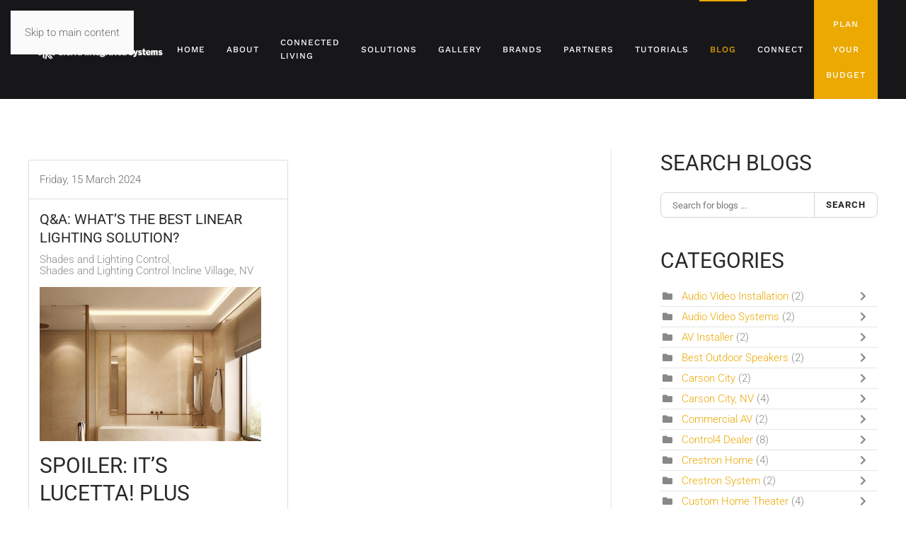

--- FILE ---
content_type: text/html; charset=utf-8
request_url: https://sierraintegratedsystems.com/blog/categories/shades-and-lighting-control
body_size: 15620
content:
<!DOCTYPE html>
<html lang="en-gb" dir="ltr">
    <head>
        <meta name="viewport" content="width=device-width, initial-scale=1">
        <link rel="icon" href="/images/favicon.png" sizes="any">
                <link rel="apple-touch-icon" href="/images/favicon.png">
        <meta charset="utf-8">
	<meta property="og:description" content="Smart shades and lighting control add energy efficiency, privacy, illumination, and comfort to all of your living spaces. Enjoy the benefits of a smarter lifestyle with us.">
	<meta property="og:title" content="Shades and Lighting Control">
	<meta property="og:image" content="https://sierraintegratedsystems.com/media/com_easyblog/images/avatars/category.png">
	<meta property="og:image:width" content="200">
	<meta property="og:image:height" content="200">
	<meta property="og:type" content="article">
	<meta property="og:url" content="https://sierraintegratedsystems.com/blog/categories/shades-and-lighting-control">
	<meta property="og:site_name" content="Sierra Integrated Systems">
	<meta name="description" content="We are your Truckee, CA &amp;amp; Reno, NV Lutron dealer, specializing in commercial conference rooms and home lighting design, AV, networking solutions and more.">
	<title>Shades and Lighting Control - Blog</title>
	<link href="https://sierraintegratedsystems.com/blog?view=rsd&tmpl=component" rel="EditURI" type="application/rsd+xml">
	<link href="https://sierraintegratedsystems.com/components/com_easyblog/wlwmanifest.xml" rel="wlwmanifest" type="application/wlwmanifest+xml">
	<link href="https://sierraintegratedsystems.com/blog/categories/shades-and-lighting-control" rel="canonical">
	<link href="/blog/categories/shades-and-lighting-control?format=feed&type=rss" rel="alternate" type="application/rss+xml" title="RSS 2.0">
	<link href="/blog/categories/shades-and-lighting-control?format=feed&type=atom" rel="alternate" type="application/atom+xml" title="Atom 1.0">
<link href="/media/vendor/joomla-custom-elements/css/joomla-alert.min.css?0.4.1" rel="stylesheet">
	<link href="/media/system/css/joomla-fontawesome.min.css?4.5.33" rel="preload" as="style" onload="this.onload=null;this.rel='stylesheet'">
	<link href="/templates/yootheme/css/theme.13.css?1766432367" rel="stylesheet">
	<link href="/media/plg_system_jcepro/site/css/content.min.css?86aa0286b6232c4a5b58f892ce080277" rel="stylesheet">
	<link href="/media/com_rstbox/css/vendor/animate.min.css?cad0f0" rel="stylesheet">
	<link href="/media/com_rstbox/css/engagebox.css?cad0f0" rel="stylesheet">
	<link href="/media/foundry/css/foundry.min.css?7e64b8be04f0d43879fadc7326fad717=1" rel="stylesheet">
	<link href="/media/foundry/css/vendor/fontawesome/css/all.min.css?7e64b8be04f0d43879fadc7326fad717=1" rel="stylesheet">
	<link href="/components/com_easyblog/themes/nickel/styles/style-6.0.17.min.css" rel="stylesheet">
	<link href="/modules/mod_stackideas_toolbar/assets/css/toolbar.min.css" rel="stylesheet">
	<link href="/media/foundry/css/utilities.min.css?7e64b8be04f0d43879fadc7326fad717=1" rel="stylesheet">
	<link href="/templates/yootheme/html/com_easyblog/styles/custom.css" rel="stylesheet">
	<style>.eb-1 .eb-dialog{--eb-max-width:500px;--eb-height:auto;--eb-padding:30px;--eb-background-color:rgba(255, 255, 255, 1);--eb-text-color:rgba(51, 51, 51, 1);--eb-dialog-shadow:var(--eb-shadow-none);text-align:left;--eb-border-style:solid;--eb-border-color:rgba(0, 0, 0, 0.4);--eb-border-width:1px;--eb-overlay-enabled:0;--eb-bg-image-enabled:0;--eb-background-image:none;}.eb-1 .eb-close{--eb-close-button-inside:block;--eb-close-button-outside:none;--eb-close-button-icon:block;--eb-close-button-image:none;--eb-close-button-font-size:30px;--eb-close-button-color:rgba(136, 136, 136, 1);--eb-close-button-hover-color:rgba(85, 85, 85, 1);}.eb-1 .eb-dialog .eb-container{justify-content:flex-start;min-height:100%;display:flex;flex-direction:column;}.eb-1.eb-inst{justify-content:center;align-items:center;}@media screen and (max-width: 1024px){.eb-1 .eb-dialog{--eb-bg-image-enabled:inherit;--eb-background-image:none;}}@media screen and (max-width: 575px){.eb-1 .eb-dialog{--eb-bg-image-enabled:inherit;--eb-background-image:none;}}</style>
	<style>.eb-1 {
                --animation_duration: 400ms;

            }
        </style>
<script src="/media/vendor/jquery/js/jquery.min.js?3.7.1"></script>
	<script src="/media/legacy/js/jquery-noconflict.min.js?504da4"></script>
	<script type="application/json" class="joomla-script-options new">{"fd.options":{"rootUrl":"https:\/\/sierraintegratedsystems.com","environment":"production","version":"1.1.20","token":"b405a94a7f7c39fe7698116fb1584fef","scriptVersion":"7e64b8be04f0d43879fadc7326fad717=1","scriptVersioning":true,"isMobile":false},"joomla.jtext":{"ERROR":"Error","MESSAGE":"Message","NOTICE":"Notice","WARNING":"Warning","JCLOSE":"Close","JOK":"OK","JOPEN":"Open"},"system.paths":{"root":"","rootFull":"https:\/\/sierraintegratedsystems.com\/","base":"","baseFull":"https:\/\/sierraintegratedsystems.com\/"},"csrf.token":"b405a94a7f7c39fe7698116fb1584fef"}</script>
	<script src="/media/system/js/core.min.js?a3d8f8"></script>
	<script src="/media/system/js/messages.min.js?9a4811" type="module"></script>
	<script src="/templates/yootheme/vendor/assets/uikit/dist/js/uikit.min.js?4.5.33"></script>
	<script src="/templates/yootheme/vendor/assets/uikit/dist/js/uikit-icons-horizon.min.js?4.5.33"></script>
	<script src="/templates/yootheme/js/theme.js?4.5.33"></script>
	<script src="/media/foundry/scripts/core.min.js?7e64b8be04f0d43879fadc7326fad717=1"></script>
	<script src="https://sierraintegratedsystems.com/modules/mod_stackideas_toolbar/assets/scripts/module.min.js"></script>
	<script src="/media/com_rstbox/js/engagebox.js?cad0f0"></script>
	<script>window.yootheme ||= {}; var $theme = yootheme.theme = {"i18n":{"close":{"label":"Close"},"totop":{"label":"Back to top"},"marker":{"label":"Open"},"navbarToggleIcon":{"label":"Open Menu"},"paginationPrevious":{"label":"Previous page"},"paginationNext":{"label":"Next Page"},"searchIcon":{"toggle":"Open Search","submit":"Submit Search"},"slider":{"next":"Next slide","previous":"Previous slide","slideX":"Slide %s","slideLabel":"%s of %s"},"slideshow":{"next":"Next slide","previous":"Previous slide","slideX":"Slide %s","slideLabel":"%s of %s"},"lightboxPanel":{"next":"Next slide","previous":"Previous slide","slideLabel":"%s of %s","close":"Close"}}};</script>
	<script><!-- Google Tag Manager -->
(function(w,d,s,l,i){w[l]=w[l]||[];w[l].push({'gtm.start':
new Date().getTime(),event:'gtm.js'});var f=d.getElementsByTagName(s)[0],
j=d.createElement(s),dl=l!='dataLayer'?'&l='+l:'';j.async=true;j.src=
'https://www.googletagmanager.com/gtm.js?id='+i+dl;f.parentNode.insertBefore(j,f);
})(window,document,'script','dataLayer','GTM-NHLMSMMS');
<!-- End Google Tag Manager --></script>
	<!--googleoff: index-->
<script type="text/javascript">
window.ezb = window.eb = {
	"environment": "production",
	"rootUrl": "https://sierraintegratedsystems.com",
	"ajaxUrl": "https://sierraintegratedsystems.com/?option=com_easyblog&lang=&Itemid=237",
	"token": "b405a94a7f7c39fe7698116fb1584fef",
	"mobile": false,
	"ios": false,
	"locale": "en-GB",
	"momentLang": "en-gb",
	"direction": "ltr",
	"appearance": "light",
	"version": "66fd62324691664427d4b060a3095b9f",
	"scriptVersioning": true
};
</script>
<!--googleon: index-->
	<script src="/media/com_easyblog/scripts/site-6.0.17-basic.min.js"></script>
	<style type="text/css">#eb .eb-header .eb-toolbar,#eb .eb-toolbar__search { background-color:#333333;}#eb .eb-header .eb-toolbar,#eb .eb-toolbar__item--search,#eb .eb-toolbar__search .o-select-group .form-control {border-color:#333333; }#eb .eb-toolbar__search-close-btn > a,#eb .eb-toolbar__search-close-btn > a:hover,#eb .eb-toolbar__search-close-btn > a:focus,#eb .eb-toolbar__search-close-btn > a:active,#eb .eb-header .eb-toolbar .eb-toolbar__search-input,#eb .eb-header .eb-toolbar .o-nav__item .eb-toolbar__link,#eb .eb-toolbar__search .o-select-group .form-control,#eb .eb-toolbar .btn-search-submit { color:#ffffff !important; }#eb .eb-toolbar__search .o-select-group__drop {color:#ffffff;}#eb .eb-toolbar__search .o-select-group,#eb .eb-header .eb-toolbar .o-nav__item.is-active .eb-toolbar__link,#eb .eb-header .eb-toolbar .o-nav__item .eb-toolbar__link:hover,#eb .eb-header .eb-toolbar .o-nav__item .eb-toolbar__link:focus,#eb .eb-header .eb-toolbar .o-nav__item .eb-toolbar__link:active { background-color:#5c5c5c; }#eb .eb-toolbar__link.has-composer,#eb .eb-toolbar .btn-search-submit {background-color:#428bca !important; }#eb .eb-reading-progress {background:#f5f5f5 !important;color:#57b4fc !important;}#eb .eb-reading-progress::-webkit-progress-bar {background:#f5f5f5 !important;}#eb .eb-reading-progress__container {background-color:#f5f5f5 !important;}#eb .eb-reading-progress::-moz-progress-bar {background:#57b4fc !important;}#eb .eb-reading-progress::-webkit-progress-value {background:#57b4fc !important;}#eb .eb-reading-progress__bar {background:#57b4fc !important;}</style>
	<!--googleoff: index-->
<script>
window.tb = {
"token": "b405a94a7f7c39fe7698116fb1584fef",
"ajaxUrl": "https://sierraintegratedsystems.com/index.php?option=com_ajax&module=stackideas_toolbar&format=json",
"userId": "0",
"appearance": "light",
"theme": "si-theme-foundry",
"ios": false,
"mobile": false,
};
</script>
<!--googleon: index-->
	<script>// footer menu accordion 
jQuery(function (){
    jQuery('.footer-class .uk-parent').addClass('js-accordion');
});

!function(f,b,e,v,n,t,s)
{if(f.fbq)return;n=f.fbq=function(){n.callMethod?
n.callMethod.apply(n,arguments):n.queue.push(arguments)};
if(!f._fbq)f._fbq=n;n.push=n;n.loaded=!0;n.version='2.0';
n.queue=[];t=b.createElement(e);t.async=!0;
t.src=v;s=b.getElementsByTagName(e)[0];
s.parentNode.insertBefore(t,s)}(window, document,'script',
'https://connect.facebook.net/en_US/fbevents.js');
fbq('init', '295130335339433');
fbq('track', 'PageView');</script>

    </head>
    <body class="">

        <div class="uk-hidden-visually uk-notification uk-notification-top-left uk-width-auto">
            <div class="uk-notification-message">
                <a href="#tm-main" class="uk-link-reset">Skip to main content</a>
            </div>
        </div>

        
        
        <div class="tm-page">

                        


<header class="tm-header-mobile uk-hidden@m">


    
        <div class="uk-navbar-container">

            <div class="uk-container uk-container-expand">
                <nav class="uk-navbar" uk-navbar="{&quot;align&quot;:&quot;left&quot;,&quot;container&quot;:&quot;.tm-header-mobile&quot;,&quot;boundary&quot;:&quot;.tm-header-mobile .uk-navbar-container&quot;}">

                                        <div class="uk-navbar-left ">

                        
                                                    <a uk-toggle href="#tm-dialog-mobile" class="uk-navbar-toggle">

        
        <div uk-navbar-toggle-icon></div>

        
    </a>
                        
                        
                    </div>
                    
                                        <div class="uk-navbar-center">

                                                    <a href="https://sierraintegratedsystems.com/" aria-label="Back to home" class="uk-logo uk-navbar-item">
    <picture>
<source type="image/webp" srcset="/templates/yootheme/cache/c1/logo-c1155899.webp 200w, /templates/yootheme/cache/ab/logo-ab400736.webp 400w" sizes="(min-width: 200px) 200px">
<img alt="Sierra Integrated Systems" loading="eager" src="/templates/yootheme/cache/ec/logo-ec7f41b4.png" width="200" height="111">
</picture></a>
                        
                        
                    </div>
                    
                    
                </nav>
            </div>

        </div>

    



        <div id="tm-dialog-mobile" uk-offcanvas="container: true; overlay: true" mode="push">
        <div class="uk-offcanvas-bar uk-flex uk-flex-column">

                        <button class="uk-offcanvas-close uk-close-large" type="button" uk-close uk-toggle="cls: uk-close-large; mode: media; media: @s"></button>
            
                        <div class="uk-margin-auto-bottom">
                
<div class="uk-panel" id="module-menu-dialog-mobile">

    
    
<ul class="uk-nav uk-nav-default uk-nav-accordion" uk-nav="targets: &gt; .js-accordion">
    
	<li class="item-101"><a href="/">Home</a></li>
	<li class="item-112 js-accordion uk-parent"><a href>About <span uk-nav-parent-icon></span></a>
	<ul class="uk-nav-sub">

		<li class="item-124"><a href="/about-us/company">Company</a></li>
		<li class="item-125"><a href="/about-us/services">Services</a></li>
		<li class="item-131"><a href="/about-us/parasol-service-plans">Service Plans</a></li>
		<li class="item-1115"><a href="/about-us/careers">Careers</a></li>
		<li class="item-130 uk-parent"><a href="/about-us/service-areas">Service Areas</a>
		<ul>

			<li class="item-1454 uk-parent"><a href="/about-us/service-areas/carson-city">Carson City</a>
			<ul>

				<li class="item-1773"><a href="/about-us/service-areas/carson-city/lighting-control">Lighting control</a></li></ul></li>
			<li class="item-1457 uk-parent"><a href="/about-us/service-areas/crystal-bay">Crystal Bay</a>
			<ul>

				<li class="item-1767"><a href="/about-us/service-areas/crystal-bay/lighting-control">Lighting control</a></li></ul></li>
			<li class="item-1458 uk-parent"><a href="/about-us/service-areas/incline-village">Incline Village</a>
			<ul>

				<li class="item-1846"><a href="/about-us/service-areas/incline-village/home-theater">Home Theater Installation</a></li></ul></li>
			<li class="item-1453"><a href="/about-us/service-areas/reno">Reno</a></li>
			<li class="item-1456 uk-parent"><a href="/about-us/service-areas/tahoe">Tahoe City</a>
			<ul>

				<li class="item-1860"><a href="/about-us/service-areas/tahoe/home-theater-installation">Tahoe Home Theater</a></li></ul></li>
			<li class="item-1455"><a href="/about-us/service-areas/truckee">Truckee</a></li></ul></li></ul></li>
	<li class="item-132 js-accordion uk-parent"><a href>Connected Living <span uk-nav-parent-icon></span></a>
	<ul class="uk-nav-sub">

		<li class="item-133"><a href="/connected-living/indoor-living">Indoor Living</a></li>
		<li class="item-134"><a href="/connected-living/outdoor-living">Outdoor Living</a></li>
		<li class="item-136"><a href="/connected-living/a-day-in-the-life">A Day In The Life</a></li></ul></li>
	<li class="item-137 js-accordion uk-parent"><a href>Solutions <span uk-nav-parent-icon></span></a>
	<ul class="uk-nav-sub">

		<li class="item-138"><a href="/solutions/smart-home-automation">Smart Home Automation</a></li>
		<li class="item-139"><a href="/solutions/audio-video">Audio / Video</a></li>
		<li class="item-704"><a href="/solutions/electrical-services">Electrical Services</a></li>
		<li class="item-142"><a href="/solutions/home-theater">Home Theater</a></li>
		<li class="item-1447"><a href="/solutions/shading-solutions">Shading Solutions</a></li>
		<li class="item-1452"><a href="/solutions/lighting-control">Lighting Control</a></li>
		<li class="item-334"><a href="/solutions/smart-home-demo">Smart Home Demo</a></li>
		<li class="item-1667"><a href="/solutions/low-voltage">Low Voltage</a></li></ul></li>
	<li class="item-146"><a href="/gallery">Gallery</a></li>
	<li class="item-201 uk-parent"><a href="/brands">Brands <span uk-nav-parent-icon></span></a>
	<ul class="uk-nav-sub">

		<li class="item-1527"><a href="/brands">Brands</a></li>
		<li class="item-1448"><a href="/brands/control4">Control4</a></li>
		<li class="item-1449"><a href="/brands/ketra">Ketra</a></li>
		<li class="item-1451"><a href="/brands/light-can-help-you">Light Can Help You</a></li>
		<li class="item-150"><a href="/brands/lutron">Lutron</a></li></ul></li>
	<li class="item-1143"><a href="/partners">Partners</a></li>
	<li class="item-434 js-accordion uk-parent"><a href>Tutorials <span uk-nav-parent-icon></span></a>
	<ul class="uk-nav-sub">

		<li class="item-436"><a href="/tutorials/control4">Control4</a></li>
		<li class="item-439"><a href="/tutorials/savant">Savant</a></li>
		<li class="item-437"><a href="/tutorials/lutron-connect">Lutron Connect</a></li>
		<li class="item-438"><a href="/tutorials/sonos">Sonos</a></li>
		<li class="item-442"><a href="/tutorials/nest">Nest</a></li></ul></li>
	<li class="item-237 uk-active"><a href="/blog">Blog</a></li>
	<li class="item-188 uk-parent"><a href="/contact">Connect <span uk-nav-parent-icon></span></a>
	<ul class="uk-nav-sub">

		<li class="item-1526"><a href="/contact">Contact</a></li>
		<li class="item-544"><a href="/contact/htsa-home-technology-planner-tool">HTSA Home Technology Planner Tool</a></li></ul></li>
	<li class="item-703"><a href="https://sierraintegratedsystems.com/contact/htsa-home-technology-planner-tool" class="uk-button uk-button-primary uk-button-nav">Plan Your Budget</a></li></ul>

</div>

            </div>
            
            
        </div>
    </div>
    
    
    

</header>




<header class="tm-header uk-visible@m">



        <div uk-sticky media="@m" show-on-up animation="uk-animation-slide-top" cls-active="uk-navbar-sticky" sel-target=".uk-navbar-container">
    
        <div class="uk-navbar-container">

            <div class="uk-container uk-container-expand">
                <nav class="uk-navbar" uk-navbar="{&quot;align&quot;:&quot;left&quot;,&quot;container&quot;:&quot;.tm-header &gt; [uk-sticky]&quot;,&quot;boundary&quot;:&quot;.tm-header .uk-navbar-container&quot;}">

                                        <div class="uk-navbar-left ">

                                                    <a href="https://sierraintegratedsystems.com/" aria-label="Back to home" class="uk-logo uk-navbar-item">
    <picture>
<source type="image/webp" srcset="/templates/yootheme/cache/4d/SIS_Logo_Horz_White-4dba45ff.webp 262w, /templates/yootheme/cache/12/SIS_Logo_Horz_White-12906ed8.webp 523w, /templates/yootheme/cache/ef/SIS_Logo_Horz_White-ef6996ad.webp 524w" sizes="(min-width: 262px) 262px">
<img alt="Sierra Integrated Systems" loading="eager" src="/templates/yootheme/cache/dc/SIS_Logo_Horz_White-dc963d6c.png" width="262" height="49">
</picture><picture>
<source type="image/webp" srcset="/templates/yootheme/cache/4d/SIS_Logo_Horz_White-4dba45ff.webp 262w, /templates/yootheme/cache/12/SIS_Logo_Horz_White-12906ed8.webp 523w, /templates/yootheme/cache/ef/SIS_Logo_Horz_White-ef6996ad.webp 524w" sizes="(min-width: 262px) 262px">
<img class="uk-logo-inverse" alt="Sierra Integrated Systems" loading="eager" src="/templates/yootheme/cache/dc/SIS_Logo_Horz_White-dc963d6c.png" width="262" height="49">
</picture></a>
                        
                        
                        
                    </div>
                    
                    
                                        <div class="uk-navbar-right">

                                                    
<ul class="uk-navbar-nav">
    
	<li class="item-101"><a href="/">Home</a></li>
	<li class="item-112 uk-parent"><a role="button">About</a>
	<div class="uk-drop uk-navbar-dropdown" mode="hover" pos="bottom-left"><div><ul class="uk-nav uk-navbar-dropdown-nav">

		<li class="item-124"><a href="/about-us/company">Company</a></li>
		<li class="item-125"><a href="/about-us/services">Services</a></li>
		<li class="item-131"><a href="/about-us/parasol-service-plans">Service Plans</a></li>
		<li class="item-1115"><a href="/about-us/careers">Careers</a></li>
		<li class="item-130 uk-parent"><a href="/about-us/service-areas">Service Areas</a>
		<ul class="uk-nav-sub">

			<li class="item-1454 uk-parent"><a href="/about-us/service-areas/carson-city">Carson City</a>
			<ul>

				<li class="item-1773"><a href="/about-us/service-areas/carson-city/lighting-control">Lighting control</a></li></ul></li>
			<li class="item-1457 uk-parent"><a href="/about-us/service-areas/crystal-bay">Crystal Bay</a>
			<ul>

				<li class="item-1767"><a href="/about-us/service-areas/crystal-bay/lighting-control">Lighting control</a></li></ul></li>
			<li class="item-1458 uk-parent"><a href="/about-us/service-areas/incline-village">Incline Village</a>
			<ul>

				<li class="item-1846"><a href="/about-us/service-areas/incline-village/home-theater">Home Theater Installation</a></li></ul></li>
			<li class="item-1453"><a href="/about-us/service-areas/reno">Reno</a></li>
			<li class="item-1456 uk-parent"><a href="/about-us/service-areas/tahoe">Tahoe City</a>
			<ul>

				<li class="item-1860"><a href="/about-us/service-areas/tahoe/home-theater-installation">Tahoe Home Theater</a></li></ul></li>
			<li class="item-1455"><a href="/about-us/service-areas/truckee">Truckee</a></li></ul></li></ul></div></div></li>
	<li class="item-132 uk-parent"><a role="button">Connected Living</a>
	<div class="uk-drop uk-navbar-dropdown" mode="hover" pos="bottom-left"><div><ul class="uk-nav uk-navbar-dropdown-nav">

		<li class="item-133"><a href="/connected-living/indoor-living">Indoor Living</a></li>
		<li class="item-134"><a href="/connected-living/outdoor-living">Outdoor Living</a></li>
		<li class="item-136"><a href="/connected-living/a-day-in-the-life">A Day In The Life</a></li></ul></div></div></li>
	<li class="item-137 uk-parent"><a role="button">Solutions</a>
	<div class="uk-drop uk-navbar-dropdown" mode="hover" pos="bottom-left"><div><ul class="uk-nav uk-navbar-dropdown-nav">

		<li class="item-138"><a href="/solutions/smart-home-automation">Smart Home Automation</a></li>
		<li class="item-139"><a href="/solutions/audio-video">Audio / Video</a></li>
		<li class="item-704"><a href="/solutions/electrical-services">Electrical Services</a></li>
		<li class="item-142"><a href="/solutions/home-theater">Home Theater</a></li>
		<li class="item-1447"><a href="/solutions/shading-solutions">Shading Solutions</a></li>
		<li class="item-1452"><a href="/solutions/lighting-control">Lighting Control</a></li>
		<li class="item-334"><a href="/solutions/smart-home-demo">Smart Home Demo</a></li>
		<li class="item-1667"><a href="/solutions/low-voltage">Low Voltage</a></li></ul></div></div></li>
	<li class="item-146"><a href="/gallery">Gallery</a></li>
	<li class="item-201 uk-parent"><a href="/brands">Brands</a>
	<div class="uk-drop uk-navbar-dropdown"><div><ul class="uk-nav uk-navbar-dropdown-nav">

		<li class="item-1527"><a href="/brands">Brands</a></li>
		<li class="item-1448"><a href="/brands/control4">Control4</a></li>
		<li class="item-1449"><a href="/brands/ketra">Ketra</a></li>
		<li class="item-1451"><a href="/brands/light-can-help-you">Light Can Help You</a></li>
		<li class="item-150"><a href="/brands/lutron">Lutron</a></li></ul></div></div></li>
	<li class="item-1143"><a href="/partners">Partners</a></li>
	<li class="item-434 uk-parent"><a role="button">Tutorials</a>
	<div class="uk-drop uk-navbar-dropdown" mode="hover" pos="bottom-left"><div><ul class="uk-nav uk-navbar-dropdown-nav">

		<li class="item-436"><a href="/tutorials/control4">Control4</a></li>
		<li class="item-439"><a href="/tutorials/savant">Savant</a></li>
		<li class="item-437"><a href="/tutorials/lutron-connect">Lutron Connect</a></li>
		<li class="item-438"><a href="/tutorials/sonos">Sonos</a></li>
		<li class="item-442"><a href="/tutorials/nest">Nest</a></li></ul></div></div></li>
	<li class="item-237 uk-active"><a href="/blog">Blog</a></li>
	<li class="item-188 uk-parent"><a href="/contact">Connect</a>
	<div class="uk-drop uk-navbar-dropdown"><div><ul class="uk-nav uk-navbar-dropdown-nav">

		<li class="item-1526"><a href="/contact">Contact</a></li>
		<li class="item-544"><a href="/contact/htsa-home-technology-planner-tool">HTSA Home Technology Planner Tool</a></li></ul></div></div></li>
	<li class="item-703"><a href="https://sierraintegratedsystems.com/contact/htsa-home-technology-planner-tool" class="uk-button uk-button-primary uk-button-nav">Plan Your Budget</a></li></ul>

                        
                                                    
                        
                    </div>
                    
                </nav>
            </div>

        </div>

        </div>
    







</header>

            
            

            <main id="tm-main"  class="tm-main uk-section uk-section-default" uk-height-viewport="expand: true">

                                <div class="uk-container">

                    
                    <div class="uk-grid uk-grid-large uk-grid-divider" uk-grid>
                        <div class="uk-width-expand@m">

                    
                            
                
                <div id="system-message-container" aria-live="polite"></div>

                <div id="eb" class="eb-component eb-nickel eb-view-categories eb-layout-listings 			si-theme--light
												 is-desktop								">
	<div class="eb-container" data-eb-container>

		<div class="eb-container__main">
			<div class="eb-content">
				
								<div class="eb-headers">
					
					<div class="eb-modules-wrap eb-modules-stackideas-toolbar fd-cf"></div>				</div>
				
				
									<div class="eb-template" data-name="site/layout/image/popup">
	<div id="eb" class="eb-image-popup">
		<div class="eb-image-popup-header">
			<div class="eb-image-popup-close-button"><i class="fdi fa fa-times"></i></div>
		</div>
		<div class="eb-image-popup-container"></div>
		<div class="eb-image-popup-footer">
			<div class="eb-image-popup-thumbs"></div>
		</div>
		<div class="eb-loader-o size-lg"></div>
	</div>
</div>
<div class="eb-template" data-name="site/layout/image/popup/thumb">
	<div class="eb-image-popup-thumb"><div></div></div>
</div>
					<div class="eb-template" data-name="site/layout/image/container">
	<div class="eb-image">
		<div class="eb-image-figure">
			<a class="eb-image-viewport"></a>
		</div>
		<div class="eb-image-caption"><span></span></div>
	</div>
</div>
				
				
<div data-blog-listings>
	<div class="eb-post-listing
						is-masonry 		eb-post-listing--col-2						"
		data-blog-posts
	>
		
												<!-- Determine if post custom fields should appear or not in category listings -->
				
				<div class="eb-post-listing__item" data-blog-posts-item data-id="113" data-eb-posts-section data-url="">
	<div class="eb-post-nickel">

					<div class="eb-post-top row-table no-avatar">
				
								<div class="col-cell">
					
											<div class="eb-post-date">
	
	<time class="eb-meta-date" content="2024-03-15">
		Friday, 15 March 2024	</time>
</div>
									</div>
				
							</div>
		

		<div class="eb-post-content">
			<div class="eb-post-head">
									<h2 class="eb-post-title reset-heading ">
	<a href="/blog/q-a-whats-the-best-linear-lighting-solution" class="text-inherit">Q&A: What’s the Best Linear Lighting Solution?</a>
</h2>
				
								<div class="eb-post-meta text-muted">
					
										<div>
						<div class="eb-post-category comma-seperator">
	
		<span>
		<a href="/blog/categories/shades-and-lighting-control">Shades and Lighting Control</a>
	</span>
		<span>
		<a href="/blog/categories/shades-and-lighting-control-incline-village-nv">Shades and Lighting Control Incline Village, NV</a>
	</span>
	</div>					</div>
					
					
									</div>
							</div>

							<div class="eb-post-body type-standard" data-blog-post-content>
			<div class="eb-post-thumb is-full">
			<a
			href="/blog/q-a-whats-the-best-linear-lighting-solution"
			class="eb-post-image"
			title="q-a-whats-the-best-linear-lighting-solution"
			caption=""
			style="
								width: 100%;
								"
		>
												<img src="https://sierraintegratedsystems.com/images/easyblog_articles/113/b2ap3_large_q-a-whats-the-best-linear-lighting-solution.jpeg" alt="Lucetta linear lighting in a bathroom setting above a sink and vanity" />
							
					</a>
	</div>
	
	<h2>Spoiler: It’s Lucetta! Plus Other Answers to Our Clients’ Lighting &amp; Shading Control Questions</h2>
<p>In the smart home world, <a href="/solutions/smart-home-automation#lightingcontrol">lighting and shading control is a must-have solution</a>. It’s easy to understand why adding the power of light management to your fingertips is so exciting. One button tap shifts the entire room, going from dim and atmospheric to bright and invigorating with the perfect combination of natural and artificial lighting.&nbsp;</p>
<p>Below, we dive into many of our clients' questions about incorporating smart control into their properties throughout Incline Village and the surrounding area. From “<a href="https://sierraintegratedsystems.info/sierra-integrated-systems/siinsy/5422/brands/lucetta/linear-lighting">What’s the best linear lighting solution</a>?” to “Do I really need a professional to do that for me?” we have your answers, so keep reading!</p>
</div>


				
				
				
				
									<div class="eb-tags cell-top type-1">
	<div class="col-cell cell-label">Tags:</div>
	<div class="col-cell cell-tags">
				<span>
			<a href="/blog/tags/smart-lighting">Smart Lighting</a>
		</span>
				<span>
			<a href="/blog/tags/lucetta">Lucetta</a>
		</span>
			</div>
</div>
				
																
					</div>

				<div class="eb-post-foot">
			
					</div>
			</div>
	<script type="application/ld+json">
{
	"@context": "http://schema.org",
	"mainEntityOfPage": "https://sierraintegratedsystems.com/blog/q-a-whats-the-best-linear-lighting-solution",
	"@type": "BlogPosting",
	"headline": "Q&amp;A: What’s the Best Linear Lighting Solution?",
	"image": "https://sierraintegratedsystems.com/images/easyblog_articles/113/b2ap3_large_q-a-whats-the-best-linear-lighting-solution.jpeg",
	"editor": "Super User",
	"genre": "Shades and Lighting Control Incline Village, NV",
	"publisher": {
		"@type": "Organization",
		"name": "Sierra Integrated Systems",
		"logo": {"@type":"ImageObject","url":"https:\/\/sierraintegratedsystems.com\/media\/com_easyblog\/images\/schema\/logo.png","width":60,"height":60}	},
	"datePublished": "2024-03-15",
	"dateCreated": "2024-03-15",
	"dateModified": "2024-03-15",
	"description": "",
	"author": {
		"@type": "Person",
		"url": "https://sierraintegratedsystems.com/blog/blogger/da00ob81ksh61li22",
		"name": "Super User",
		"image": "https://sierraintegratedsystems.com/media/com_easyblog/images/avatars/author.png"
	}
}
</script>
</div>
									
			</div>

	</div>

	
	<div id="fd">
<div class="o-pagination-wrapper px-xs py-2xs flex items-center justify-center mb-sm mt-sm" 
	data-fd-pagination 
	data-fd-extension="easyblog"
>
	<div class="o-pagination">
		<div class="relative z-0 inline-flex">
			<a
	class="o-pagination__btn rounded-l-md px-xs text-gray-300 hover:text-gray-300 cursor-not-allowed"
	href="javascript:void(0);"
	data-fd-pagination-link
	data-fd-pagination-link-limitstart="0"
			data-fd-pagination-link-disabled

					aria-disabled="true"
			
	
	>
			<i aria-hidden="true" class="fdi fa fa-fw fa-angle-double-left"></i>
		<span class="sr-only">First Page</span>
	</a>
	
			<a
	class="o-pagination__btn -ml-px px-xs text-gray-300 hover:text-gray-300 cursor-not-allowed"
	href="javascript:void(0);"
	data-fd-pagination-link
	data-fd-pagination-link-limitstart="0"
			data-fd-pagination-link-disabled

					aria-disabled="true"
			
	
	>
			<i aria-hidden="true" class="fdi fa fa-fw fa-angle-left"></i>
		<span class="sr-only">Previous Page</span>
	</a>
	
	
		
		<a
	class="o-pagination__btn -ml-px px-sm text-gray-500 hover:text-gray-500 cursor-not-allowed bg-gray-100"
	href="javascript:void(0);"
	data-fd-pagination-link
	data-fd-pagination-link-limitstart="0"
			data-fd-pagination-link-disabled

			
			aria-current="page"
	
			aria-label="Page 1"
	>
			<span>1</span>
	</a>
	
			<a
	class="o-pagination__btn -ml-px px-xs text-gray-300 hover:text-gray-300 cursor-not-allowed"
	href="javascript:void(0);"
	data-fd-pagination-link
	data-fd-pagination-link-limitstart="0"
			data-fd-pagination-link-disabled

					aria-disabled="true"
			
	
	>
			<i aria-hidden="true" class="fdi fa fa-fw fa-angle-right"></i>
		<span class="sr-only">Next Page</span>
	</a>
	
			<a
	class="o-pagination__btn -ml-px rounded-r-md px-xs text-gray-300 hover:text-gray-300 cursor-not-allowed"
	href="javascript:void(0);"
	data-fd-pagination-link
	data-fd-pagination-link-limitstart="0"
			data-fd-pagination-link-disabled

					aria-disabled="true"
			
	
	>
			<i aria-hidden="true" class="fdi fa fa-fw fa-angle-double-right"></i>
		<span class="sr-only">Last Page</span>
	</a>
	</div>
			</div>
</div>
</div>

	
								<div>
					<script type="text/javascript">EasyBlog.require()
.script('site/posts/listings')
.done(function($) {

	$('[data-blog-listings]').implement(EasyBlog.Controller.Listings, {
		"ratings": false,
		"autoload": false,
		"gdpr_enabled": false,
		"dropcap": false,
		"columnStyle": "masonry",
		"rowStyle": "column",
		"userId" : 0,
		"isPollsEnabled": true	});
});
</script>				</div>
				
				
			</div>
		</div>
	</div>

	<div class="t-hidden" data-fd-tooltip-wrapper>
	<div id="fd" data-fd-tooltip-block data-appearance="light">
		<div class="light si-theme-foundry">
			<div class="o-tooltip" data-fd-tooltip-message></div>
		</div>
	</div>
</div></div>

                
                                                </div>

                        
<aside id="tm-sidebar" class="tm-sidebar uk-width-1-3@m">
    
<div class="uk-grid uk-child-width-1-1" uk-grid>    <div>
<div class="uk-panel" id="module-116">

    
        <h3>

                Search Blogs        
        </h3>

    
    <div id="eb" class="eb-mod eb-mod-search mod-easyblogsearch">
	<form name="search-blogs" action="/blog/categories/shades-and-lighting-control" method="post">
		<div class="input-group">
			<input type="text" name="query" id="search-blogs" class="form-control" placeholder="Search for blogs ..." />
			<span class="input-group-btn">
				<button class="btn btn-default">Search</button>
			</span>
		</div>

		
		<input type="hidden" name="option" value="com_easyblog" />
<input type="hidden" name="b405a94a7f7c39fe7698116fb1584fef" value="1" />

<input type="hidden" name="task" value="search.query" data-fd-table-task="easyblog" />
<input type="hidden" name="boxchecked" value="0" data-fd-table-checked="easyblog"  />


	</form>
</div>

</div>
</div>    <div>
<div class="uk-panel" id="module-102">

    
        <h3>

                Categories        
        </h3>

    
    <div id="eb" class="eb-mod mod_easyblogcategories " data-eb-module-categories>
	<div class="mod-items-compact cell-top">
	<div class="mod-item ">
	 <div class="mod-table">
		<div class="mod-cell cell-tight">
							<i class="eb-mod-media-thumb fdi fa fa-folder mod-muted mr-10"></i>
					</div>

		<div class="mod-cell">
			<div class="mod-table">
				<div class="mod-cell">
					<a href="/blog/categories/audio-video-installation">Audio Video Installation</a>
											<span class="mod-muted">(2)</span>
														</div>

								<a class="mod-cell cell-tight mod-muted" data-eb-toggle="collapse" href="#eb-cat-33" aria-label="Toggle">
					<i class="eb-mod-media-thumb fdi fa fa-chevron-right mod-muted"></i>
				</a>
							</div>

						<div id="eb-cat-33" class="collapse">
				<div class="mod-item mt-10">
	 <div class="mod-table">
		<div class="mod-cell cell-tight">
							<i class="eb-mod-media-thumb fdi fa fa-folder mod-muted mr-10"></i>
					</div>

		<div class="mod-cell">
			<div class="mod-table">
				<div class="mod-cell">
					<a href="/blog/categories/audio-video-installation-incline-village-nv">Audio Video Installation, Incline Village, NV</a>
											<span class="mod-muted">(1)</span>
														</div>

							</div>

					</div>
	 </div>
</div>
			</div>
					</div>
	 </div>
</div>
<div class="mod-item ">
	 <div class="mod-table">
		<div class="mod-cell cell-tight">
							<i class="eb-mod-media-thumb fdi fa fa-folder mod-muted mr-10"></i>
					</div>

		<div class="mod-cell">
			<div class="mod-table">
				<div class="mod-cell">
					<a href="/blog/categories/audio-video-systems">Audio Video Systems</a>
											<span class="mod-muted">(2)</span>
														</div>

								<a class="mod-cell cell-tight mod-muted" data-eb-toggle="collapse" href="#eb-cat-113" aria-label="Toggle">
					<i class="eb-mod-media-thumb fdi fa fa-chevron-right mod-muted"></i>
				</a>
							</div>

						<div id="eb-cat-113" class="collapse">
				<div class="mod-item mt-10">
	 <div class="mod-table">
		<div class="mod-cell cell-tight">
							<i class="eb-mod-media-thumb fdi fa fa-folder mod-muted mr-10"></i>
					</div>

		<div class="mod-cell">
			<div class="mod-table">
				<div class="mod-cell">
					<a href="/blog/categories/audio-video-systems-truckee-ca">Audio Video Systems Truckee, CA </a>
											<span class="mod-muted">(1)</span>
														</div>

							</div>

					</div>
	 </div>
</div>
			</div>
					</div>
	 </div>
</div>
<div class="mod-item ">
	 <div class="mod-table">
		<div class="mod-cell cell-tight">
							<i class="eb-mod-media-thumb fdi fa fa-folder mod-muted mr-10"></i>
					</div>

		<div class="mod-cell">
			<div class="mod-table">
				<div class="mod-cell">
					<a href="/blog/categories/av-installer">AV Installer</a>
											<span class="mod-muted">(2)</span>
														</div>

								<a class="mod-cell cell-tight mod-muted" data-eb-toggle="collapse" href="#eb-cat-73" aria-label="Toggle">
					<i class="eb-mod-media-thumb fdi fa fa-chevron-right mod-muted"></i>
				</a>
							</div>

						<div id="eb-cat-73" class="collapse">
				<div class="mod-item mt-10">
	 <div class="mod-table">
		<div class="mod-cell cell-tight">
							<i class="eb-mod-media-thumb fdi fa fa-folder mod-muted mr-10"></i>
					</div>

		<div class="mod-cell">
			<div class="mod-table">
				<div class="mod-cell">
					<a href="/blog/categories/av-installer-reno-nv">AV Installer Reno, NV</a>
											<span class="mod-muted">(1)</span>
														</div>

							</div>

					</div>
	 </div>
</div>
			</div>
					</div>
	 </div>
</div>
<div class="mod-item ">
	 <div class="mod-table">
		<div class="mod-cell cell-tight">
							<i class="eb-mod-media-thumb fdi fa fa-folder mod-muted mr-10"></i>
					</div>

		<div class="mod-cell">
			<div class="mod-table">
				<div class="mod-cell">
					<a href="/blog/categories/best-outdoor-speakers">Best Outdoor Speakers</a>
											<span class="mod-muted">(2)</span>
														</div>

								<a class="mod-cell cell-tight mod-muted" data-eb-toggle="collapse" href="#eb-cat-88" aria-label="Toggle">
					<i class="eb-mod-media-thumb fdi fa fa-chevron-right mod-muted"></i>
				</a>
							</div>

						<div id="eb-cat-88" class="collapse">
				<div class="mod-item mt-10">
	 <div class="mod-table">
		<div class="mod-cell cell-tight">
							<i class="eb-mod-media-thumb fdi fa fa-folder mod-muted mr-10"></i>
					</div>

		<div class="mod-cell">
			<div class="mod-table">
				<div class="mod-cell">
					<a href="/blog/categories/best-outdoor-speakers-reno-nv">Best Outdoor Speakers Reno, NV</a>
											<span class="mod-muted">(1)</span>
														</div>

							</div>

					</div>
	 </div>
</div>
			</div>
					</div>
	 </div>
</div>
<div class="mod-item ">
	 <div class="mod-table">
		<div class="mod-cell cell-tight">
							<i class="eb-mod-media-thumb fdi fa fa-folder mod-muted mr-10"></i>
					</div>

		<div class="mod-cell">
			<div class="mod-table">
				<div class="mod-cell">
					<a href="/blog/categories/carson-city">Carson City</a>
											<span class="mod-muted">(2)</span>
														</div>

								<a class="mod-cell cell-tight mod-muted" data-eb-toggle="collapse" href="#eb-cat-124" aria-label="Toggle">
					<i class="eb-mod-media-thumb fdi fa fa-chevron-right mod-muted"></i>
				</a>
							</div>

						<div id="eb-cat-124" class="collapse">
				<div class="mod-item mt-10">
	 <div class="mod-table">
		<div class="mod-cell cell-tight">
							<i class="eb-mod-media-thumb fdi fa fa-folder mod-muted mr-10"></i>
					</div>

		<div class="mod-cell">
			<div class="mod-table">
				<div class="mod-cell">
					<a href="/blog/categories/hidden-speakers">Hidden Speakers</a>
											<span class="mod-muted">(1)</span>
														</div>

							</div>

					</div>
	 </div>
</div>
			</div>
					</div>
	 </div>
</div>
<div class="mod-item ">
	 <div class="mod-table">
		<div class="mod-cell cell-tight">
							<i class="eb-mod-media-thumb fdi fa fa-folder mod-muted mr-10"></i>
					</div>

		<div class="mod-cell">
			<div class="mod-table">
				<div class="mod-cell">
					<a href="/blog/categories/carson-city-nv">Carson City, NV</a>
											<span class="mod-muted">(4)</span>
														</div>

								<a class="mod-cell cell-tight mod-muted" data-eb-toggle="collapse" href="#eb-cat-130" aria-label="Toggle">
					<i class="eb-mod-media-thumb fdi fa fa-chevron-right mod-muted"></i>
				</a>
							</div>

						<div id="eb-cat-130" class="collapse">
				<div class="mod-item mt-10">
	 <div class="mod-table">
		<div class="mod-cell cell-tight">
							<i class="eb-mod-media-thumb fdi fa fa-folder mod-muted mr-10"></i>
					</div>

		<div class="mod-cell">
			<div class="mod-table">
				<div class="mod-cell">
					<a href="/blog/categories/home-theater-system">Home Theater System</a>
											<span class="mod-muted">(1)</span>
														</div>

							</div>

					</div>
	 </div>
</div>
<div class="mod-item mt-10">
	 <div class="mod-table">
		<div class="mod-cell cell-tight">
							<i class="eb-mod-media-thumb fdi fa fa-folder mod-muted mr-10"></i>
					</div>

		<div class="mod-cell">
			<div class="mod-table">
				<div class="mod-cell">
					<a href="/blog/categories/low-voltage-electrician">Low-Voltage Electrician</a>
											<span class="mod-muted">(1)</span>
														</div>

							</div>

					</div>
	 </div>
</div>
			</div>
					</div>
	 </div>
</div>
<div class="mod-item ">
	 <div class="mod-table">
		<div class="mod-cell cell-tight">
							<i class="eb-mod-media-thumb fdi fa fa-folder mod-muted mr-10"></i>
					</div>

		<div class="mod-cell">
			<div class="mod-table">
				<div class="mod-cell">
					<a href="/blog/categories/commercial-av">Commercial AV</a>
											<span class="mod-muted">(2)</span>
														</div>

								<a class="mod-cell cell-tight mod-muted" data-eb-toggle="collapse" href="#eb-cat-31" aria-label="Toggle">
					<i class="eb-mod-media-thumb fdi fa fa-chevron-right mod-muted"></i>
				</a>
							</div>

						<div id="eb-cat-31" class="collapse">
				<div class="mod-item mt-10">
	 <div class="mod-table">
		<div class="mod-cell cell-tight">
							<i class="eb-mod-media-thumb fdi fa fa-folder mod-muted mr-10"></i>
					</div>

		<div class="mod-cell">
			<div class="mod-table">
				<div class="mod-cell">
					<a href="/blog/categories/commercial-av-reno-nv">Commercial AV, Reno, NV</a>
											<span class="mod-muted">(1)</span>
														</div>

							</div>

					</div>
	 </div>
</div>
			</div>
					</div>
	 </div>
</div>
<div class="mod-item ">
	 <div class="mod-table">
		<div class="mod-cell cell-tight">
							<i class="eb-mod-media-thumb fdi fa fa-folder mod-muted mr-10"></i>
					</div>

		<div class="mod-cell">
			<div class="mod-table">
				<div class="mod-cell">
					<a href="/blog/categories/control4-dealer">Control4 Dealer</a>
											<span class="mod-muted">(8)</span>
														</div>

								<a class="mod-cell cell-tight mod-muted" data-eb-toggle="collapse" href="#eb-cat-64" aria-label="Toggle">
					<i class="eb-mod-media-thumb fdi fa fa-chevron-right mod-muted"></i>
				</a>
							</div>

						<div id="eb-cat-64" class="collapse">
				<div class="mod-item mt-10">
	 <div class="mod-table">
		<div class="mod-cell cell-tight">
							<i class="eb-mod-media-thumb fdi fa fa-folder mod-muted mr-10"></i>
					</div>

		<div class="mod-cell">
			<div class="mod-table">
				<div class="mod-cell">
					<a href="/blog/categories/control4-dealer-incline-village-nv">Control4 Dealer Incline Village, NV</a>
											<span class="mod-muted">(1)</span>
														</div>

							</div>

					</div>
	 </div>
</div>
<div class="mod-item mt-10">
	 <div class="mod-table">
		<div class="mod-cell cell-tight">
							<i class="eb-mod-media-thumb fdi fa fa-folder mod-muted mr-10"></i>
					</div>

		<div class="mod-cell">
			<div class="mod-table">
				<div class="mod-cell">
					<a href="/blog/categories/control4-dealer-reno-nv">Control4 Dealer Reno, NV</a>
											<span class="mod-muted">(1)</span>
														</div>

							</div>

					</div>
	 </div>
</div>
<div class="mod-item mt-10">
	 <div class="mod-table">
		<div class="mod-cell cell-tight">
							<i class="eb-mod-media-thumb fdi fa fa-folder mod-muted mr-10"></i>
					</div>

		<div class="mod-cell">
			<div class="mod-table">
				<div class="mod-cell">
					<a href="/blog/categories/control4-dealer-truckee-ca">Control4 Dealer Truckee, CA</a>
											<span class="mod-muted">(2)</span>
														</div>

							</div>

					</div>
	 </div>
</div>
			</div>
					</div>
	 </div>
</div>
<div class="mod-item ">
	 <div class="mod-table">
		<div class="mod-cell cell-tight">
							<i class="eb-mod-media-thumb fdi fa fa-folder mod-muted mr-10"></i>
					</div>

		<div class="mod-cell">
			<div class="mod-table">
				<div class="mod-cell">
					<a href="/blog/categories/crestron-home">Crestron Home </a>
											<span class="mod-muted">(4)</span>
														</div>

								<a class="mod-cell cell-tight mod-muted" data-eb-toggle="collapse" href="#eb-cat-23" aria-label="Toggle">
					<i class="eb-mod-media-thumb fdi fa fa-chevron-right mod-muted"></i>
				</a>
							</div>

						<div id="eb-cat-23" class="collapse">
				<div class="mod-item mt-10">
	 <div class="mod-table">
		<div class="mod-cell cell-tight">
							<i class="eb-mod-media-thumb fdi fa fa-folder mod-muted mr-10"></i>
					</div>

		<div class="mod-cell">
			<div class="mod-table">
				<div class="mod-cell">
					<a href="/blog/categories/crestron-home-crystal-bay-nv">Crestron Home Crystal Bay, NV</a>
											<span class="mod-muted">(1)</span>
														</div>

							</div>

					</div>
	 </div>
</div>
<div class="mod-item mt-10">
	 <div class="mod-table">
		<div class="mod-cell cell-tight">
							<i class="eb-mod-media-thumb fdi fa fa-folder mod-muted mr-10"></i>
					</div>

		<div class="mod-cell">
			<div class="mod-table">
				<div class="mod-cell">
					<a href="/blog/categories/crestron-home-reno-nv">Crestron Home Reno NV</a>
											<span class="mod-muted">(1)</span>
														</div>

							</div>

					</div>
	 </div>
</div>
			</div>
					</div>
	 </div>
</div>
<div class="mod-item ">
	 <div class="mod-table">
		<div class="mod-cell cell-tight">
							<i class="eb-mod-media-thumb fdi fa fa-folder mod-muted mr-10"></i>
					</div>

		<div class="mod-cell">
			<div class="mod-table">
				<div class="mod-cell">
					<a href="/blog/categories/crestron-system">Crestron System</a>
											<span class="mod-muted">(2)</span>
														</div>

								<a class="mod-cell cell-tight mod-muted" data-eb-toggle="collapse" href="#eb-cat-29" aria-label="Toggle">
					<i class="eb-mod-media-thumb fdi fa fa-chevron-right mod-muted"></i>
				</a>
							</div>

						<div id="eb-cat-29" class="collapse">
				<div class="mod-item mt-10">
	 <div class="mod-table">
		<div class="mod-cell cell-tight">
							<i class="eb-mod-media-thumb fdi fa fa-folder mod-muted mr-10"></i>
					</div>

		<div class="mod-cell">
			<div class="mod-table">
				<div class="mod-cell">
					<a href="/blog/categories/crestron-system-truckee-ca">Crestron System, Truckee, CA</a>
											<span class="mod-muted">(1)</span>
														</div>

							</div>

					</div>
	 </div>
</div>
			</div>
					</div>
	 </div>
</div>
<div class="mod-item ">
	 <div class="mod-table">
		<div class="mod-cell cell-tight">
							<i class="eb-mod-media-thumb fdi fa fa-folder mod-muted mr-10"></i>
					</div>

		<div class="mod-cell">
			<div class="mod-table">
				<div class="mod-cell">
					<a href="/blog/categories/custom-home-theater">Custom Home Theater</a>
											<span class="mod-muted">(4)</span>
														</div>

								<a class="mod-cell cell-tight mod-muted" data-eb-toggle="collapse" href="#eb-cat-15" aria-label="Toggle">
					<i class="eb-mod-media-thumb fdi fa fa-chevron-right mod-muted"></i>
				</a>
							</div>

						<div id="eb-cat-15" class="collapse">
				<div class="mod-item mt-10">
	 <div class="mod-table">
		<div class="mod-cell cell-tight">
							<i class="eb-mod-media-thumb fdi fa fa-folder mod-muted mr-10"></i>
					</div>

		<div class="mod-cell">
			<div class="mod-table">
				<div class="mod-cell">
					<a href="/blog/categories/custom-home-theater-crystal-bay-nv">Custom Home Theater Crystal Bay NV</a>
											<span class="mod-muted">(1)</span>
														</div>

							</div>

					</div>
	 </div>
</div>
<div class="mod-item mt-10">
	 <div class="mod-table">
		<div class="mod-cell cell-tight">
							<i class="eb-mod-media-thumb fdi fa fa-folder mod-muted mr-10"></i>
					</div>

		<div class="mod-cell">
			<div class="mod-table">
				<div class="mod-cell">
					<a href="/blog/categories/custom-home-theater-reno-nv">Custom Home Theater – Reno, NV </a>
											<span class="mod-muted">(1)</span>
														</div>

							</div>

					</div>
	 </div>
</div>
			</div>
					</div>
	 </div>
</div>
<div class="mod-item ">
	 <div class="mod-table">
		<div class="mod-cell cell-tight">
							<i class="eb-mod-media-thumb fdi fa fa-folder mod-muted mr-10"></i>
					</div>

		<div class="mod-cell">
			<div class="mod-table">
				<div class="mod-cell">
					<a href="/blog/categories/electrical-contractor">Electrical Contractor</a>
											<span class="mod-muted">(4)</span>
														</div>

								<a class="mod-cell cell-tight mod-muted" data-eb-toggle="collapse" href="#eb-cat-98" aria-label="Toggle">
					<i class="eb-mod-media-thumb fdi fa fa-chevron-right mod-muted"></i>
				</a>
							</div>

						<div id="eb-cat-98" class="collapse">
				<div class="mod-item mt-10">
	 <div class="mod-table">
		<div class="mod-cell cell-tight">
							<i class="eb-mod-media-thumb fdi fa fa-folder mod-muted mr-10"></i>
					</div>

		<div class="mod-cell">
			<div class="mod-table">
				<div class="mod-cell">
					<a href="/blog/categories/electrical-contractor-reno-nv">Electrical Contractor - Reno, NV</a>
											<span class="mod-muted">(1)</span>
														</div>

							</div>

					</div>
	 </div>
</div>
<div class="mod-item mt-10">
	 <div class="mod-table">
		<div class="mod-cell cell-tight">
							<i class="eb-mod-media-thumb fdi fa fa-folder mod-muted mr-10"></i>
					</div>

		<div class="mod-cell">
			<div class="mod-table">
				<div class="mod-cell">
					<a href="/blog/categories/electrical-contractor-incline-village-nv">Electrical Contractor Incline Village, NV</a>
											<span class="mod-muted">(1)</span>
														</div>

							</div>

					</div>
	 </div>
</div>
			</div>
					</div>
	 </div>
</div>
<div class="mod-item ">
	 <div class="mod-table">
		<div class="mod-cell cell-tight">
							<i class="eb-mod-media-thumb fdi fa fa-folder mod-muted mr-10"></i>
					</div>

		<div class="mod-cell">
			<div class="mod-table">
				<div class="mod-cell">
					<a href="/blog/categories/generator-installation">Generator Installation</a>
											<span class="mod-muted">(6)</span>
														</div>

								<a class="mod-cell cell-tight mod-muted" data-eb-toggle="collapse" href="#eb-cat-37" aria-label="Toggle">
					<i class="eb-mod-media-thumb fdi fa fa-chevron-right mod-muted"></i>
				</a>
							</div>

						<div id="eb-cat-37" class="collapse">
				<div class="mod-item mt-10">
	 <div class="mod-table">
		<div class="mod-cell cell-tight">
							<i class="eb-mod-media-thumb fdi fa fa-folder mod-muted mr-10"></i>
					</div>

		<div class="mod-cell">
			<div class="mod-table">
				<div class="mod-cell">
					<a href="/blog/categories/generator-installation-crystal-bay-nv">Generator Installation Crystal Bay, NV</a>
											<span class="mod-muted">(1)</span>
														</div>

							</div>

					</div>
	 </div>
</div>
<div class="mod-item mt-10">
	 <div class="mod-table">
		<div class="mod-cell cell-tight">
							<i class="eb-mod-media-thumb fdi fa fa-folder mod-muted mr-10"></i>
					</div>

		<div class="mod-cell">
			<div class="mod-table">
				<div class="mod-cell">
					<a href="/blog/categories/generator-installation-reno-nv">Generator Installation Reno, NV</a>
											<span class="mod-muted">(1)</span>
														</div>

							</div>

					</div>
	 </div>
</div>
<div class="mod-item mt-10">
	 <div class="mod-table">
		<div class="mod-cell cell-tight">
							<i class="eb-mod-media-thumb fdi fa fa-folder mod-muted mr-10"></i>
					</div>

		<div class="mod-cell">
			<div class="mod-table">
				<div class="mod-cell">
					<a href="/blog/categories/generator-installation-truckee-ca">Generator Installation, Truckee, CA</a>
											<span class="mod-muted">(1)</span>
														</div>

							</div>

					</div>
	 </div>
</div>
			</div>
					</div>
	 </div>
</div>
<div class="mod-item ">
	 <div class="mod-table">
		<div class="mod-cell cell-tight">
							<i class="eb-mod-media-thumb fdi fa fa-folder mod-muted mr-10"></i>
					</div>

		<div class="mod-cell">
			<div class="mod-table">
				<div class="mod-cell">
					<a href="/blog/categories/high-end-audio">High End Audio</a>
											<span class="mod-muted">(2)</span>
														</div>

								<a class="mod-cell cell-tight mod-muted" data-eb-toggle="collapse" href="#eb-cat-69" aria-label="Toggle">
					<i class="eb-mod-media-thumb fdi fa fa-chevron-right mod-muted"></i>
				</a>
							</div>

						<div id="eb-cat-69" class="collapse">
				<div class="mod-item mt-10">
	 <div class="mod-table">
		<div class="mod-cell cell-tight">
							<i class="eb-mod-media-thumb fdi fa fa-folder mod-muted mr-10"></i>
					</div>

		<div class="mod-cell">
			<div class="mod-table">
				<div class="mod-cell">
					<a href="/blog/categories/high-end-audio-truckee-ca">High End Audio Truckee, CA</a>
											<span class="mod-muted">(1)</span>
														</div>

							</div>

					</div>
	 </div>
</div>
			</div>
					</div>
	 </div>
</div>
<div class="mod-item ">
	 <div class="mod-table">
		<div class="mod-cell cell-tight">
							<i class="eb-mod-media-thumb fdi fa fa-folder mod-muted mr-10"></i>
					</div>

		<div class="mod-cell">
			<div class="mod-table">
				<div class="mod-cell">
					<a href="/blog/categories/home-automation-integration">Home Automation Integration</a>
											<span class="mod-muted">(4)</span>
														</div>

								<a class="mod-cell cell-tight mod-muted" data-eb-toggle="collapse" href="#eb-cat-45" aria-label="Toggle">
					<i class="eb-mod-media-thumb fdi fa fa-chevron-right mod-muted"></i>
				</a>
							</div>

						<div id="eb-cat-45" class="collapse">
				<div class="mod-item mt-10">
	 <div class="mod-table">
		<div class="mod-cell cell-tight">
							<i class="eb-mod-media-thumb fdi fa fa-folder mod-muted mr-10"></i>
					</div>

		<div class="mod-cell">
			<div class="mod-table">
				<div class="mod-cell">
					<a href="/blog/categories/home-automation-integration-truckee-ca">Home Automation Integration Truckee, CA</a>
											<span class="mod-muted">(1)</span>
														</div>

							</div>

					</div>
	 </div>
</div>
<div class="mod-item mt-10">
	 <div class="mod-table">
		<div class="mod-cell cell-tight">
							<i class="eb-mod-media-thumb fdi fa fa-folder mod-muted mr-10"></i>
					</div>

		<div class="mod-cell">
			<div class="mod-table">
				<div class="mod-cell">
					<a href="/blog/categories/home-automation-integration-crystal-bay-nv">Home Automation Integration, Crystal Bay, NV</a>
											<span class="mod-muted">(1)</span>
														</div>

							</div>

					</div>
	 </div>
</div>
			</div>
					</div>
	 </div>
</div>
<div class="mod-item ">
	 <div class="mod-table">
		<div class="mod-cell cell-tight">
							<i class="eb-mod-media-thumb fdi fa fa-folder mod-muted mr-10"></i>
					</div>

		<div class="mod-cell">
			<div class="mod-table">
				<div class="mod-cell">
					<a href="/blog/categories/home-integration-system">Home Integration System</a>
											<span class="mod-muted">(2)</span>
														</div>

								<a class="mod-cell cell-tight mod-muted" data-eb-toggle="collapse" href="#eb-cat-102" aria-label="Toggle">
					<i class="eb-mod-media-thumb fdi fa fa-chevron-right mod-muted"></i>
				</a>
							</div>

						<div id="eb-cat-102" class="collapse">
				<div class="mod-item mt-10">
	 <div class="mod-table">
		<div class="mod-cell cell-tight">
							<i class="eb-mod-media-thumb fdi fa fa-folder mod-muted mr-10"></i>
					</div>

		<div class="mod-cell">
			<div class="mod-table">
				<div class="mod-cell">
					<a href="/blog/categories/home-integration-system-carson-city-nv">Home Integration System, Carson City, NV</a>
											<span class="mod-muted">(1)</span>
														</div>

							</div>

					</div>
	 </div>
</div>
			</div>
					</div>
	 </div>
</div>
<div class="mod-item ">
	 <div class="mod-table">
		<div class="mod-cell cell-tight">
							<i class="eb-mod-media-thumb fdi fa fa-folder mod-muted mr-10"></i>
					</div>

		<div class="mod-cell">
			<div class="mod-table">
				<div class="mod-cell">
					<a href="/blog/categories/home-media-room">Home Media Room</a>
											<span class="mod-muted">(2)</span>
														</div>

								<a class="mod-cell cell-tight mod-muted" data-eb-toggle="collapse" href="#eb-cat-53" aria-label="Toggle">
					<i class="eb-mod-media-thumb fdi fa fa-chevron-right mod-muted"></i>
				</a>
							</div>

						<div id="eb-cat-53" class="collapse">
				<div class="mod-item mt-10">
	 <div class="mod-table">
		<div class="mod-cell cell-tight">
							<i class="eb-mod-media-thumb fdi fa fa-folder mod-muted mr-10"></i>
					</div>

		<div class="mod-cell">
			<div class="mod-table">
				<div class="mod-cell">
					<a href="/blog/categories/home-media-room-crystal-bay-nv">Home Media Room, Crystal Bay, NV </a>
											<span class="mod-muted">(1)</span>
														</div>

							</div>

					</div>
	 </div>
</div>
			</div>
					</div>
	 </div>
</div>
<div class="mod-item ">
	 <div class="mod-table">
		<div class="mod-cell cell-tight">
							<i class="eb-mod-media-thumb fdi fa fa-folder mod-muted mr-10"></i>
					</div>

		<div class="mod-cell">
			<div class="mod-table">
				<div class="mod-cell">
					<a href="/blog/categories/home-security-cameras">Home Security Cameras</a>
											<span class="mod-muted">(2)</span>
														</div>

								<a class="mod-cell cell-tight mod-muted" data-eb-toggle="collapse" href="#eb-cat-108" aria-label="Toggle">
					<i class="eb-mod-media-thumb fdi fa fa-chevron-right mod-muted"></i>
				</a>
							</div>

						<div id="eb-cat-108" class="collapse">
				<div class="mod-item mt-10">
	 <div class="mod-table">
		<div class="mod-cell cell-tight">
							<i class="eb-mod-media-thumb fdi fa fa-folder mod-muted mr-10"></i>
					</div>

		<div class="mod-cell">
			<div class="mod-table">
				<div class="mod-cell">
					<a href="/blog/categories/home-security-cameras-incline-village-nv">Home Security Cameras - Incline Village, NV</a>
											<span class="mod-muted">(1)</span>
														</div>

							</div>

					</div>
	 </div>
</div>
			</div>
					</div>
	 </div>
</div>
<div class="mod-item ">
	 <div class="mod-table">
		<div class="mod-cell cell-tight">
							<i class="eb-mod-media-thumb fdi fa fa-folder mod-muted mr-10"></i>
					</div>

		<div class="mod-cell">
			<div class="mod-table">
				<div class="mod-cell">
					<a href="/blog/categories/home-theater-design">Home Theater Design</a>
											<span class="mod-muted">(6)</span>
														</div>

								<a class="mod-cell cell-tight mod-muted" data-eb-toggle="collapse" href="#eb-cat-47" aria-label="Toggle">
					<i class="eb-mod-media-thumb fdi fa fa-chevron-right mod-muted"></i>
				</a>
							</div>

						<div id="eb-cat-47" class="collapse">
				<div class="mod-item mt-10">
	 <div class="mod-table">
		<div class="mod-cell cell-tight">
							<i class="eb-mod-media-thumb fdi fa fa-folder mod-muted mr-10"></i>
					</div>

		<div class="mod-cell">
			<div class="mod-table">
				<div class="mod-cell">
					<a href="/blog/categories/home-theater-design-crystal-bay-nv">Home Theater Design Crystal Bay, NV</a>
											<span class="mod-muted">(1)</span>
														</div>

							</div>

					</div>
	 </div>
</div>
<div class="mod-item mt-10">
	 <div class="mod-table">
		<div class="mod-cell cell-tight">
							<i class="eb-mod-media-thumb fdi fa fa-folder mod-muted mr-10"></i>
					</div>

		<div class="mod-cell">
			<div class="mod-table">
				<div class="mod-cell">
					<a href="/blog/categories/home-theater-design-reno-nv">Home Theater Design Reno, NV</a>
											<span class="mod-muted">(1)</span>
														</div>

							</div>

					</div>
	 </div>
</div>
<div class="mod-item mt-10">
	 <div class="mod-table">
		<div class="mod-cell cell-tight">
							<i class="eb-mod-media-thumb fdi fa fa-folder mod-muted mr-10"></i>
					</div>

		<div class="mod-cell">
			<div class="mod-table">
				<div class="mod-cell">
					<a href="/blog/categories/home-theater-design-truckee-ca">Home Theater Design, Truckee, CA</a>
											<span class="mod-muted">(1)</span>
														</div>

							</div>

					</div>
	 </div>
</div>
			</div>
					</div>
	 </div>
</div>
<div class="mod-item ">
	 <div class="mod-table">
		<div class="mod-cell cell-tight">
							<i class="eb-mod-media-thumb fdi fa fa-folder mod-muted mr-10"></i>
					</div>

		<div class="mod-cell">
			<div class="mod-table">
				<div class="mod-cell">
					<a href="/blog/categories/home-theater-installation-near-me">Home Theater Installation Near Me</a>
											<span class="mod-muted">(4)</span>
														</div>

								<a class="mod-cell cell-tight mod-muted" data-eb-toggle="collapse" href="#eb-cat-27" aria-label="Toggle">
					<i class="eb-mod-media-thumb fdi fa fa-chevron-right mod-muted"></i>
				</a>
							</div>

						<div id="eb-cat-27" class="collapse">
				<div class="mod-item mt-10">
	 <div class="mod-table">
		<div class="mod-cell cell-tight">
							<i class="eb-mod-media-thumb fdi fa fa-folder mod-muted mr-10"></i>
					</div>

		<div class="mod-cell">
			<div class="mod-table">
				<div class="mod-cell">
					<a href="/blog/categories/home-theater-installation-near-me-incline-village-nv">Home Theater Installation Near Me Incline Village, NV</a>
											<span class="mod-muted">(2)</span>
														</div>

							</div>

					</div>
	 </div>
</div>
			</div>
					</div>
	 </div>
</div>
<div class="mod-item ">
	 <div class="mod-table">
		<div class="mod-cell cell-tight">
							<i class="eb-mod-media-thumb fdi fa fa-folder mod-muted mr-10"></i>
					</div>

		<div class="mod-cell">
			<div class="mod-table">
				<div class="mod-cell">
					<a href="/blog/categories/home-theater-setup">Home Theater Setup</a>
											<span class="mod-muted">(2)</span>
														</div>

								<a class="mod-cell cell-tight mod-muted" data-eb-toggle="collapse" href="#eb-cat-55" aria-label="Toggle">
					<i class="eb-mod-media-thumb fdi fa fa-chevron-right mod-muted"></i>
				</a>
							</div>

						<div id="eb-cat-55" class="collapse">
				<div class="mod-item mt-10">
	 <div class="mod-table">
		<div class="mod-cell cell-tight">
							<i class="eb-mod-media-thumb fdi fa fa-folder mod-muted mr-10"></i>
					</div>

		<div class="mod-cell">
			<div class="mod-table">
				<div class="mod-cell">
					<a href="/blog/categories/home-theater-setup-truckee-ca">Home Theater Setup, Truckee, CA  </a>
											<span class="mod-muted">(1)</span>
														</div>

							</div>

					</div>
	 </div>
</div>
			</div>
					</div>
	 </div>
</div>
<div class="mod-item ">
	 <div class="mod-table">
		<div class="mod-cell cell-tight">
							<i class="eb-mod-media-thumb fdi fa fa-folder mod-muted mr-10"></i>
					</div>

		<div class="mod-cell">
			<div class="mod-table">
				<div class="mod-cell">
					<a href="/blog/categories/home-theater-systems">Home Theater Systems</a>
											<span class="mod-muted">(7)</span>
														</div>

								<a class="mod-cell cell-tight mod-muted" data-eb-toggle="collapse" href="#eb-cat-96" aria-label="Toggle">
					<i class="eb-mod-media-thumb fdi fa fa-chevron-right mod-muted"></i>
				</a>
							</div>

						<div id="eb-cat-96" class="collapse">
				<div class="mod-item mt-10">
	 <div class="mod-table">
		<div class="mod-cell cell-tight">
							<i class="eb-mod-media-thumb fdi fa fa-folder mod-muted mr-10"></i>
					</div>

		<div class="mod-cell">
			<div class="mod-table">
				<div class="mod-cell">
					<a href="/blog/categories/home-theater-system-truckee-ca">Home Theater System - Truckee, CA</a>
											<span class="mod-muted">(2)</span>
														</div>

							</div>

					</div>
	 </div>
</div>
<div class="mod-item mt-10">
	 <div class="mod-table">
		<div class="mod-cell cell-tight">
							<i class="eb-mod-media-thumb fdi fa fa-folder mod-muted mr-10"></i>
					</div>

		<div class="mod-cell">
			<div class="mod-table">
				<div class="mod-cell">
					<a href="/blog/categories/home-theater-systems-carson-city-nv">Home Theater Systems Carson City, NV</a>
											<span class="mod-muted">(1)</span>
														</div>

							</div>

					</div>
	 </div>
</div>
			</div>
					</div>
	 </div>
</div>
<div class="mod-item ">
	 <div class="mod-table">
		<div class="mod-cell cell-tight">
							<i class="eb-mod-media-thumb fdi fa fa-folder mod-muted mr-10"></i>
					</div>

		<div class="mod-cell">
			<div class="mod-table">
				<div class="mod-cell">
					<a href="/blog/categories/hta-dealer">HTA Dealer</a>
											<span class="mod-muted">(1)</span>
														</div>

							</div>

					</div>
	 </div>
</div>
<div class="mod-item ">
	 <div class="mod-table">
		<div class="mod-cell cell-tight">
							<i class="eb-mod-media-thumb fdi fa fa-folder mod-muted mr-10"></i>
					</div>

		<div class="mod-cell">
			<div class="mod-table">
				<div class="mod-cell">
					<a href="/blog/categories/incline-village-nv">Incline Village, NV</a>
											<span class="mod-muted">(6)</span>
														</div>

								<a class="mod-cell cell-tight mod-muted" data-eb-toggle="collapse" href="#eb-cat-126" aria-label="Toggle">
					<i class="eb-mod-media-thumb fdi fa fa-chevron-right mod-muted"></i>
				</a>
							</div>

						<div id="eb-cat-126" class="collapse">
				<div class="mod-item mt-10">
	 <div class="mod-table">
		<div class="mod-cell cell-tight">
							<i class="eb-mod-media-thumb fdi fa fa-folder mod-muted mr-10"></i>
					</div>

		<div class="mod-cell">
			<div class="mod-table">
				<div class="mod-cell">
					<a href="/blog/categories/integrated-systems">Integrated Systems</a>
											<span class="mod-muted">(1)</span>
														</div>

							</div>

					</div>
	 </div>
</div>
<div class="mod-item mt-10">
	 <div class="mod-table">
		<div class="mod-cell cell-tight">
							<i class="eb-mod-media-thumb fdi fa fa-folder mod-muted mr-10"></i>
					</div>

		<div class="mod-cell">
			<div class="mod-table">
				<div class="mod-cell">
					<a href="/blog/categories/lutron-dealer-2">Lutron Dealer</a>
											<span class="mod-muted">(1)</span>
														</div>

							</div>

					</div>
	 </div>
</div>
<div class="mod-item mt-10">
	 <div class="mod-table">
		<div class="mod-cell cell-tight">
							<i class="eb-mod-media-thumb fdi fa fa-folder mod-muted mr-10"></i>
					</div>

		<div class="mod-cell">
			<div class="mod-table">
				<div class="mod-cell">
					<a href="/blog/categories/smart-home-system">Smart Home System</a>
											<span class="mod-muted">(1)</span>
														</div>

							</div>

					</div>
	 </div>
</div>
			</div>
					</div>
	 </div>
</div>
<div class="mod-item ">
	 <div class="mod-table">
		<div class="mod-cell cell-tight">
							<i class="eb-mod-media-thumb fdi fa fa-folder mod-muted mr-10"></i>
					</div>

		<div class="mod-cell">
			<div class="mod-table">
				<div class="mod-cell">
					<a href="/blog/categories/ketra-lighting">Ketra Lighting</a>
											<span class="mod-muted">(4)</span>
														</div>

								<a class="mod-cell cell-tight mod-muted" data-eb-toggle="collapse" href="#eb-cat-84" aria-label="Toggle">
					<i class="eb-mod-media-thumb fdi fa fa-chevron-right mod-muted"></i>
				</a>
							</div>

						<div id="eb-cat-84" class="collapse">
				<div class="mod-item mt-10">
	 <div class="mod-table">
		<div class="mod-cell cell-tight">
							<i class="eb-mod-media-thumb fdi fa fa-folder mod-muted mr-10"></i>
					</div>

		<div class="mod-cell">
			<div class="mod-table">
				<div class="mod-cell">
					<a href="/blog/categories/ketra-lighting-incline-village-nv">Ketra Lighting Incline Village, NV</a>
											<span class="mod-muted">(1)</span>
														</div>

							</div>

					</div>
	 </div>
</div>
<div class="mod-item mt-10">
	 <div class="mod-table">
		<div class="mod-cell cell-tight">
							<i class="eb-mod-media-thumb fdi fa fa-folder mod-muted mr-10"></i>
					</div>

		<div class="mod-cell">
			<div class="mod-table">
				<div class="mod-cell">
					<a href="/blog/categories/ketra-lighting-truckee-ca">Ketra Lighting Truckee, CA</a>
											<span class="mod-muted">(1)</span>
														</div>

							</div>

					</div>
	 </div>
</div>
			</div>
					</div>
	 </div>
</div>
<div class="mod-item ">
	 <div class="mod-table">
		<div class="mod-cell cell-tight">
							<i class="eb-mod-media-thumb fdi fa fa-folder mod-muted mr-10"></i>
					</div>

		<div class="mod-cell">
			<div class="mod-table">
				<div class="mod-cell">
					<a href="/blog/categories/led-lighting-installation">LED Lighting Installation</a>
											<span class="mod-muted">(2)</span>
														</div>

								<a class="mod-cell cell-tight mod-muted" data-eb-toggle="collapse" href="#eb-cat-51" aria-label="Toggle">
					<i class="eb-mod-media-thumb fdi fa fa-chevron-right mod-muted"></i>
				</a>
							</div>

						<div id="eb-cat-51" class="collapse">
				<div class="mod-item mt-10">
	 <div class="mod-table">
		<div class="mod-cell cell-tight">
							<i class="eb-mod-media-thumb fdi fa fa-folder mod-muted mr-10"></i>
					</div>

		<div class="mod-cell">
			<div class="mod-table">
				<div class="mod-cell">
					<a href="/blog/categories/led-lighting-installation-reno-nv">LED Lighting Installation  –  Reno, NV </a>
											<span class="mod-muted">(1)</span>
														</div>

							</div>

					</div>
	 </div>
</div>
			</div>
					</div>
	 </div>
</div>
<div class="mod-item ">
	 <div class="mod-table">
		<div class="mod-cell cell-tight">
							<i class="eb-mod-media-thumb fdi fa fa-folder mod-muted mr-10"></i>
					</div>

		<div class="mod-cell">
			<div class="mod-table">
				<div class="mod-cell">
					<a href="/blog/categories/lighting-design">Lighting Design </a>
											<span class="mod-muted">(12)</span>
														</div>

								<a class="mod-cell cell-tight mod-muted" data-eb-toggle="collapse" href="#eb-cat-43" aria-label="Toggle">
					<i class="eb-mod-media-thumb fdi fa fa-chevron-right mod-muted"></i>
				</a>
							</div>

						<div id="eb-cat-43" class="collapse">
				<div class="mod-item mt-10">
	 <div class="mod-table">
		<div class="mod-cell cell-tight">
							<i class="eb-mod-media-thumb fdi fa fa-folder mod-muted mr-10"></i>
					</div>

		<div class="mod-cell">
			<div class="mod-table">
				<div class="mod-cell">
					<a href="/blog/categories/lighting-design-incline-village-nv">Lighting Design Incline Village, NV</a>
											<span class="mod-muted">(3)</span>
														</div>

							</div>

					</div>
	 </div>
</div>
<div class="mod-item mt-10">
	 <div class="mod-table">
		<div class="mod-cell cell-tight">
							<i class="eb-mod-media-thumb fdi fa fa-folder mod-muted mr-10"></i>
					</div>

		<div class="mod-cell">
			<div class="mod-table">
				<div class="mod-cell">
					<a href="/blog/categories/lighting-design-reno-nv">Lighting Design Reno NV</a>
											<span class="mod-muted">(2)</span>
														</div>

							</div>

					</div>
	 </div>
</div>
<div class="mod-item mt-10">
	 <div class="mod-table">
		<div class="mod-cell cell-tight">
							<i class="eb-mod-media-thumb fdi fa fa-folder mod-muted mr-10"></i>
					</div>

		<div class="mod-cell">
			<div class="mod-table">
				<div class="mod-cell">
					<a href="/blog/categories/lighting-design-reno-nv-2">Lighting Design Reno, NV</a>
											<span class="mod-muted">(1)</span>
														</div>

							</div>

					</div>
	 </div>
</div>
			</div>
					</div>
	 </div>
</div>
<div class="mod-item ">
	 <div class="mod-table">
		<div class="mod-cell cell-tight">
							<i class="eb-mod-media-thumb fdi fa fa-folder mod-muted mr-10"></i>
					</div>

		<div class="mod-cell">
			<div class="mod-table">
				<div class="mod-cell">
					<a href="/blog/categories/low-voltage-contractor">Low Voltage Contractor</a>
											<span class="mod-muted">(2)</span>
														</div>

								<a class="mod-cell cell-tight mod-muted" data-eb-toggle="collapse" href="#eb-cat-117" aria-label="Toggle">
					<i class="eb-mod-media-thumb fdi fa fa-chevron-right mod-muted"></i>
				</a>
							</div>

						<div id="eb-cat-117" class="collapse">
				<div class="mod-item mt-10">
	 <div class="mod-table">
		<div class="mod-cell cell-tight">
							<i class="eb-mod-media-thumb fdi fa fa-folder mod-muted mr-10"></i>
					</div>

		<div class="mod-cell">
			<div class="mod-table">
				<div class="mod-cell">
					<a href="/blog/categories/low-voltage-contractor-carson-city-nv">Low Voltage Contractor Carson City, NV </a>
											<span class="mod-muted">(1)</span>
														</div>

							</div>

					</div>
	 </div>
</div>
			</div>
					</div>
	 </div>
</div>
<div class="mod-item ">
	 <div class="mod-table">
		<div class="mod-cell cell-tight">
							<i class="eb-mod-media-thumb fdi fa fa-folder mod-muted mr-10"></i>
					</div>

		<div class="mod-cell">
			<div class="mod-table">
				<div class="mod-cell">
					<a href="/blog/categories/lutron-dealer">Lutron Dealer</a>
											<span class="mod-muted">(2)</span>
														</div>

								<a class="mod-cell cell-tight mod-muted" data-eb-toggle="collapse" href="#eb-cat-115" aria-label="Toggle">
					<i class="eb-mod-media-thumb fdi fa fa-chevron-right mod-muted"></i>
				</a>
							</div>

						<div id="eb-cat-115" class="collapse">
				<div class="mod-item mt-10">
	 <div class="mod-table">
		<div class="mod-cell cell-tight">
							<i class="eb-mod-media-thumb fdi fa fa-folder mod-muted mr-10"></i>
					</div>

		<div class="mod-cell">
			<div class="mod-table">
				<div class="mod-cell">
					<a href="/blog/categories/lutron-dealer-reno-nv">Lutron Dealer Reno, NV</a>
											<span class="mod-muted">(1)</span>
														</div>

							</div>

					</div>
	 </div>
</div>
			</div>
					</div>
	 </div>
</div>
<div class="mod-item ">
	 <div class="mod-table">
		<div class="mod-cell cell-tight">
							<i class="eb-mod-media-thumb fdi fa fa-folder mod-muted mr-10"></i>
					</div>

		<div class="mod-cell">
			<div class="mod-table">
				<div class="mod-cell">
					<a href="/blog/categories/lutron-lighting">Lutron Lighting</a>
											<span class="mod-muted">(2)</span>
														</div>

								<a class="mod-cell cell-tight mod-muted" data-eb-toggle="collapse" href="#eb-cat-111" aria-label="Toggle">
					<i class="eb-mod-media-thumb fdi fa fa-chevron-right mod-muted"></i>
				</a>
							</div>

						<div id="eb-cat-111" class="collapse">
				<div class="mod-item mt-10">
	 <div class="mod-table">
		<div class="mod-cell cell-tight">
							<i class="eb-mod-media-thumb fdi fa fa-folder mod-muted mr-10"></i>
					</div>

		<div class="mod-cell">
			<div class="mod-table">
				<div class="mod-cell">
					<a href="/blog/categories/lutron-lighting-truckee-ca">Lutron Lighting Truckee, CA</a>
											<span class="mod-muted">(1)</span>
														</div>

							</div>

					</div>
	 </div>
</div>
			</div>
					</div>
	 </div>
</div>
<div class="mod-item ">
	 <div class="mod-table">
		<div class="mod-cell cell-tight">
							<i class="eb-mod-media-thumb fdi fa fa-folder mod-muted mr-10"></i>
					</div>

		<div class="mod-cell">
			<div class="mod-table">
				<div class="mod-cell">
					<a href="/blog/categories/lutron-lighting-control">Lutron Lighting Control</a>
											<span class="mod-muted">(2)</span>
														</div>

								<a class="mod-cell cell-tight mod-muted" data-eb-toggle="collapse" href="#eb-cat-75" aria-label="Toggle">
					<i class="eb-mod-media-thumb fdi fa fa-chevron-right mod-muted"></i>
				</a>
							</div>

						<div id="eb-cat-75" class="collapse">
				<div class="mod-item mt-10">
	 <div class="mod-table">
		<div class="mod-cell cell-tight">
							<i class="eb-mod-media-thumb fdi fa fa-folder mod-muted mr-10"></i>
					</div>

		<div class="mod-cell">
			<div class="mod-table">
				<div class="mod-cell">
					<a href="/blog/categories/lutron-lighting-control-truckee-ca">Lutron Lighting Control Truckee, CA</a>
											<span class="mod-muted">(1)</span>
														</div>

							</div>

					</div>
	 </div>
</div>
			</div>
					</div>
	 </div>
</div>
<div class="mod-item ">
	 <div class="mod-table">
		<div class="mod-cell cell-tight">
							<i class="eb-mod-media-thumb fdi fa fa-folder mod-muted mr-10"></i>
					</div>

		<div class="mod-cell">
			<div class="mod-table">
				<div class="mod-cell">
					<a href="/blog/categories/lutron-shades-dealer">Lutron Shades Dealer</a>
											<span class="mod-muted">(4)</span>
														</div>

								<a class="mod-cell cell-tight mod-muted" data-eb-toggle="collapse" href="#eb-cat-9" aria-label="Toggle">
					<i class="eb-mod-media-thumb fdi fa fa-chevron-right mod-muted"></i>
				</a>
							</div>

						<div id="eb-cat-9" class="collapse">
				<div class="mod-item mt-10">
	 <div class="mod-table">
		<div class="mod-cell cell-tight">
							<i class="eb-mod-media-thumb fdi fa fa-folder mod-muted mr-10"></i>
					</div>

		<div class="mod-cell">
			<div class="mod-table">
				<div class="mod-cell">
					<a href="/blog/categories/lutron-shades-dealer-reno-nv">Lutron Shades Dealer Reno, NV</a>
											<span class="mod-muted">(1)</span>
														</div>

							</div>

					</div>
	 </div>
</div>
<div class="mod-item mt-10">
	 <div class="mod-table">
		<div class="mod-cell cell-tight">
							<i class="eb-mod-media-thumb fdi fa fa-folder mod-muted mr-10"></i>
					</div>

		<div class="mod-cell">
			<div class="mod-table">
				<div class="mod-cell">
					<a href="/blog/categories/lutron-shades-dealer-crystal-bay-nv">Lutron shades dealer, Crystal Bay, NV</a>
											<span class="mod-muted">(1)</span>
														</div>

							</div>

					</div>
	 </div>
</div>
			</div>
					</div>
	 </div>
</div>
<div class="mod-item ">
	 <div class="mod-table">
		<div class="mod-cell cell-tight">
							<i class="eb-mod-media-thumb fdi fa fa-folder mod-muted mr-10"></i>
					</div>

		<div class="mod-cell">
			<div class="mod-table">
				<div class="mod-cell">
					<a href="/blog/categories/lutron-shades-installation">Lutron Shades Installation</a>
											<span class="mod-muted">(2)</span>
														</div>

								<a class="mod-cell cell-tight mod-muted" data-eb-toggle="collapse" href="#eb-cat-39" aria-label="Toggle">
					<i class="eb-mod-media-thumb fdi fa fa-chevron-right mod-muted"></i>
				</a>
							</div>

						<div id="eb-cat-39" class="collapse">
				<div class="mod-item mt-10">
	 <div class="mod-table">
		<div class="mod-cell cell-tight">
							<i class="eb-mod-media-thumb fdi fa fa-folder mod-muted mr-10"></i>
					</div>

		<div class="mod-cell">
			<div class="mod-table">
				<div class="mod-cell">
					<a href="/blog/categories/lutron-shades-installation-incline-village-nv">Lutron Shades Installation, Incline Village, NV</a>
											<span class="mod-muted">(1)</span>
														</div>

							</div>

					</div>
	 </div>
</div>
			</div>
					</div>
	 </div>
</div>
<div class="mod-item ">
	 <div class="mod-table">
		<div class="mod-cell cell-tight">
							<i class="eb-mod-media-thumb fdi fa fa-folder mod-muted mr-10"></i>
					</div>

		<div class="mod-cell">
			<div class="mod-table">
				<div class="mod-cell">
					<a href="/blog/categories/lutron-shading">Lutron Shading </a>
											<span class="mod-muted">(2)</span>
														</div>

								<a class="mod-cell cell-tight mod-muted" data-eb-toggle="collapse" href="#eb-cat-25" aria-label="Toggle">
					<i class="eb-mod-media-thumb fdi fa fa-chevron-right mod-muted"></i>
				</a>
							</div>

						<div id="eb-cat-25" class="collapse">
				<div class="mod-item mt-10">
	 <div class="mod-table">
		<div class="mod-cell cell-tight">
							<i class="eb-mod-media-thumb fdi fa fa-folder mod-muted mr-10"></i>
					</div>

		<div class="mod-cell">
			<div class="mod-table">
				<div class="mod-cell">
					<a href="/blog/categories/lutron-shading-truckee-ca">Lutron Shading Truckee, CA</a>
											<span class="mod-muted">(1)</span>
														</div>

							</div>

					</div>
	 </div>
</div>
			</div>
					</div>
	 </div>
</div>
<div class="mod-item ">
	 <div class="mod-table">
		<div class="mod-cell cell-tight">
							<i class="eb-mod-media-thumb fdi fa fa-folder mod-muted mr-10"></i>
					</div>

		<div class="mod-cell">
			<div class="mod-table">
				<div class="mod-cell">
					<a href="/blog/categories/lutron-window-treatments">Lutron Window Treatments</a>
											<span class="mod-muted">(2)</span>
														</div>

								<a class="mod-cell cell-tight mod-muted" data-eb-toggle="collapse" href="#eb-cat-57" aria-label="Toggle">
					<i class="eb-mod-media-thumb fdi fa fa-chevron-right mod-muted"></i>
				</a>
							</div>

						<div id="eb-cat-57" class="collapse">
				<div class="mod-item mt-10">
	 <div class="mod-table">
		<div class="mod-cell cell-tight">
							<i class="eb-mod-media-thumb fdi fa fa-folder mod-muted mr-10"></i>
					</div>

		<div class="mod-cell">
			<div class="mod-table">
				<div class="mod-cell">
					<a href="/blog/categories/lutron-window-treatments-reno-nv">Lutron Window Treatments – Reno, NV </a>
											<span class="mod-muted">(1)</span>
														</div>

							</div>

					</div>
	 </div>
</div>
			</div>
					</div>
	 </div>
</div>
<div class="mod-item ">
	 <div class="mod-table">
		<div class="mod-cell cell-tight">
							<i class="eb-mod-media-thumb fdi fa fa-folder mod-muted mr-10"></i>
					</div>

		<div class="mod-cell">
			<div class="mod-table">
				<div class="mod-cell">
					<a href="/blog/categories/media-room">Media Room</a>
											<span class="mod-muted">(2)</span>
														</div>

								<a class="mod-cell cell-tight mod-muted" data-eb-toggle="collapse" href="#eb-cat-67" aria-label="Toggle">
					<i class="eb-mod-media-thumb fdi fa fa-chevron-right mod-muted"></i>
				</a>
							</div>

						<div id="eb-cat-67" class="collapse">
				<div class="mod-item mt-10">
	 <div class="mod-table">
		<div class="mod-cell cell-tight">
							<i class="eb-mod-media-thumb fdi fa fa-folder mod-muted mr-10"></i>
					</div>

		<div class="mod-cell">
			<div class="mod-table">
				<div class="mod-cell">
					<a href="/blog/categories/media-room-crystal-bay-nv">Media Room Crystal Bay, NV</a>
											<span class="mod-muted">(1)</span>
														</div>

							</div>

					</div>
	 </div>
</div>
			</div>
					</div>
	 </div>
</div>
<div class="mod-item ">
	 <div class="mod-table">
		<div class="mod-cell cell-tight">
							<i class="eb-mod-media-thumb fdi fa fa-folder mod-muted mr-10"></i>
					</div>

		<div class="mod-cell">
			<div class="mod-table">
				<div class="mod-cell">
					<a href="/blog/categories/motorized-blind">Motorized Blind</a>
											<span class="mod-muted">(2)</span>
														</div>

								<a class="mod-cell cell-tight mod-muted" data-eb-toggle="collapse" href="#eb-cat-90" aria-label="Toggle">
					<i class="eb-mod-media-thumb fdi fa fa-chevron-right mod-muted"></i>
				</a>
							</div>

						<div id="eb-cat-90" class="collapse">
				<div class="mod-item mt-10">
	 <div class="mod-table">
		<div class="mod-cell cell-tight">
							<i class="eb-mod-media-thumb fdi fa fa-folder mod-muted mr-10"></i>
					</div>

		<div class="mod-cell">
			<div class="mod-table">
				<div class="mod-cell">
					<a href="/blog/categories/motorized-blinds-carson-city-nv">Motorized Blinds Carson City, NV</a>
											<span class="mod-muted">(1)</span>
														</div>

							</div>

					</div>
	 </div>
</div>
			</div>
					</div>
	 </div>
</div>
<div class="mod-item ">
	 <div class="mod-table">
		<div class="mod-cell cell-tight">
							<i class="eb-mod-media-thumb fdi fa fa-folder mod-muted mr-10"></i>
					</div>

		<div class="mod-cell">
			<div class="mod-table">
				<div class="mod-cell">
					<a href="/blog/categories/motorized-shades">Motorized Shades</a>
											<span class="mod-muted">(6)</span>
														</div>

								<a class="mod-cell cell-tight mod-muted" data-eb-toggle="collapse" href="#eb-cat-79" aria-label="Toggle">
					<i class="eb-mod-media-thumb fdi fa fa-chevron-right mod-muted"></i>
				</a>
							</div>

						<div id="eb-cat-79" class="collapse">
				<div class="mod-item mt-10">
	 <div class="mod-table">
		<div class="mod-cell cell-tight">
							<i class="eb-mod-media-thumb fdi fa fa-folder mod-muted mr-10"></i>
					</div>

		<div class="mod-cell">
			<div class="mod-table">
				<div class="mod-cell">
					<a href="/blog/categories/motorized-shades-carson-city-nv">Motorized Shades Carson City, NV</a>
											<span class="mod-muted">(1)</span>
														</div>

							</div>

					</div>
	 </div>
</div>
<div class="mod-item mt-10">
	 <div class="mod-table">
		<div class="mod-cell cell-tight">
							<i class="eb-mod-media-thumb fdi fa fa-folder mod-muted mr-10"></i>
					</div>

		<div class="mod-cell">
			<div class="mod-table">
				<div class="mod-cell">
					<a href="/blog/categories/motorized-shades-crystal-bay-nv">Motorized Shades Crystal Bay, NV</a>
											<span class="mod-muted">(1)</span>
														</div>

							</div>

					</div>
	 </div>
</div>
<div class="mod-item mt-10">
	 <div class="mod-table">
		<div class="mod-cell cell-tight">
							<i class="eb-mod-media-thumb fdi fa fa-folder mod-muted mr-10"></i>
					</div>

		<div class="mod-cell">
			<div class="mod-table">
				<div class="mod-cell">
					<a href="/blog/categories/motorized-shades-reno-nv">Motorized Shades Reno, NV</a>
											<span class="mod-muted">(1)</span>
														</div>

							</div>

					</div>
	 </div>
</div>
			</div>
					</div>
	 </div>
</div>
<div class="mod-item ">
	 <div class="mod-table">
		<div class="mod-cell cell-tight">
							<i class="eb-mod-media-thumb fdi fa fa-folder mod-muted mr-10"></i>
					</div>

		<div class="mod-cell">
			<div class="mod-table">
				<div class="mod-cell">
					<a href="/blog/categories/multi-room-audio">Multi-Room Audio</a>
											<span class="mod-muted">(2)</span>
														</div>

								<a class="mod-cell cell-tight mod-muted" data-eb-toggle="collapse" href="#eb-cat-106" aria-label="Toggle">
					<i class="eb-mod-media-thumb fdi fa fa-chevron-right mod-muted"></i>
				</a>
							</div>

						<div id="eb-cat-106" class="collapse">
				<div class="mod-item mt-10">
	 <div class="mod-table">
		<div class="mod-cell cell-tight">
							<i class="eb-mod-media-thumb fdi fa fa-folder mod-muted mr-10"></i>
					</div>

		<div class="mod-cell">
			<div class="mod-table">
				<div class="mod-cell">
					<a href="/blog/categories/multi-room-audio-carson-city-nv">Multi-Room Audio Carson City, NV</a>
											<span class="mod-muted">(1)</span>
														</div>

							</div>

					</div>
	 </div>
</div>
			</div>
					</div>
	 </div>
</div>
<div class="mod-item ">
	 <div class="mod-table">
		<div class="mod-cell cell-tight">
							<i class="eb-mod-media-thumb fdi fa fa-folder mod-muted mr-10"></i>
					</div>

		<div class="mod-cell">
			<div class="mod-table">
				<div class="mod-cell">
					<a href="/blog/categories/networking-solutions">Networking Solutions </a>
											<span class="mod-muted">(2)</span>
														</div>

								<a class="mod-cell cell-tight mod-muted" data-eb-toggle="collapse" href="#eb-cat-19" aria-label="Toggle">
					<i class="eb-mod-media-thumb fdi fa fa-chevron-right mod-muted"></i>
				</a>
							</div>

						<div id="eb-cat-19" class="collapse">
				<div class="mod-item mt-10">
	 <div class="mod-table">
		<div class="mod-cell cell-tight">
							<i class="eb-mod-media-thumb fdi fa fa-folder mod-muted mr-10"></i>
					</div>

		<div class="mod-cell">
			<div class="mod-table">
				<div class="mod-cell">
					<a href="/blog/categories/networking-solutions-reno-nv">Networking Solutions Reno, NV</a>
											<span class="mod-muted">(1)</span>
														</div>

							</div>

					</div>
	 </div>
</div>
			</div>
					</div>
	 </div>
</div>
<div class="mod-item ">
	 <div class="mod-table">
		<div class="mod-cell cell-tight">
							<i class="eb-mod-media-thumb fdi fa fa-folder mod-muted mr-10"></i>
					</div>

		<div class="mod-cell">
			<div class="mod-table">
				<div class="mod-cell">
					<a href="/blog/categories/outdoor-entertainment">Outdoor Entertainment </a>
											<span class="mod-muted">(6)</span>
														</div>

								<a class="mod-cell cell-tight mod-muted" data-eb-toggle="collapse" href="#eb-cat-13" aria-label="Toggle">
					<i class="eb-mod-media-thumb fdi fa fa-chevron-right mod-muted"></i>
				</a>
							</div>

						<div id="eb-cat-13" class="collapse">
				<div class="mod-item mt-10">
	 <div class="mod-table">
		<div class="mod-cell cell-tight">
							<i class="eb-mod-media-thumb fdi fa fa-folder mod-muted mr-10"></i>
					</div>

		<div class="mod-cell">
			<div class="mod-table">
				<div class="mod-cell">
					<a href="/blog/categories/outdoor-entertainment-reno-nv"> Outdoor Entertainment Reno, NV </a>
											<span class="mod-muted">(2)</span>
														</div>

							</div>

					</div>
	 </div>
</div>
<div class="mod-item mt-10">
	 <div class="mod-table">
		<div class="mod-cell cell-tight">
							<i class="eb-mod-media-thumb fdi fa fa-folder mod-muted mr-10"></i>
					</div>

		<div class="mod-cell">
			<div class="mod-table">
				<div class="mod-cell">
					<a href="/blog/categories/outdoor-entertainment-incline-village-nv">Outdoor Entertainment, Incline Village, NV</a>
											<span class="mod-muted">(1)</span>
														</div>

							</div>

					</div>
	 </div>
</div>
			</div>
					</div>
	 </div>
</div>
<div class="mod-item ">
	 <div class="mod-table">
		<div class="mod-cell cell-tight">
							<i class="eb-mod-media-thumb fdi fa fa-folder mod-muted mr-10"></i>
					</div>

		<div class="mod-cell">
			<div class="mod-table">
				<div class="mod-cell">
					<a href="/blog/categories/outdoor-shades">Outdoor Shades</a>
											<span class="mod-muted">(2)</span>
														</div>

								<a class="mod-cell cell-tight mod-muted" data-eb-toggle="collapse" href="#eb-cat-94" aria-label="Toggle">
					<i class="eb-mod-media-thumb fdi fa fa-chevron-right mod-muted"></i>
				</a>
							</div>

						<div id="eb-cat-94" class="collapse">
				<div class="mod-item mt-10">
	 <div class="mod-table">
		<div class="mod-cell cell-tight">
							<i class="eb-mod-media-thumb fdi fa fa-folder mod-muted mr-10"></i>
					</div>

		<div class="mod-cell">
			<div class="mod-table">
				<div class="mod-cell">
					<a href="/blog/categories/outdoor-shades-reno-nv">Outdoor Shades Reno, NV</a>
											<span class="mod-muted">(1)</span>
														</div>

							</div>

					</div>
	 </div>
</div>
			</div>
					</div>
	 </div>
</div>
<div class="mod-item ">
	 <div class="mod-table">
		<div class="mod-cell cell-tight">
							<i class="eb-mod-media-thumb fdi fa fa-folder mod-muted mr-10"></i>
					</div>

		<div class="mod-cell">
			<div class="mod-table">
				<div class="mod-cell">
					<a href="/blog/categories/outdoor-sound-system">Outdoor Sound System </a>
											<span class="mod-muted">(6)</span>
														</div>

								<a class="mod-cell cell-tight mod-muted" data-eb-toggle="collapse" href="#eb-cat-11" aria-label="Toggle">
					<i class="eb-mod-media-thumb fdi fa fa-chevron-right mod-muted"></i>
				</a>
							</div>

						<div id="eb-cat-11" class="collapse">
				<div class="mod-item mt-10">
	 <div class="mod-table">
		<div class="mod-cell cell-tight">
							<i class="eb-mod-media-thumb fdi fa fa-folder mod-muted mr-10"></i>
					</div>

		<div class="mod-cell">
			<div class="mod-table">
				<div class="mod-cell">
					<a href="/blog/categories/outdoor-sound-system-incline-village-nv">Outdoor Sound System Incline Village, NV</a>
											<span class="mod-muted">(1)</span>
														</div>

							</div>

					</div>
	 </div>
</div>
<div class="mod-item mt-10">
	 <div class="mod-table">
		<div class="mod-cell cell-tight">
							<i class="eb-mod-media-thumb fdi fa fa-folder mod-muted mr-10"></i>
					</div>

		<div class="mod-cell">
			<div class="mod-table">
				<div class="mod-cell">
					<a href="/blog/categories/outdoor-sound-system-truckee-ca">Outdoor Sound System Truckee CA</a>
											<span class="mod-muted">(1)</span>
														</div>

							</div>

					</div>
	 </div>
</div>
<div class="mod-item mt-10">
	 <div class="mod-table">
		<div class="mod-cell cell-tight">
							<i class="eb-mod-media-thumb fdi fa fa-folder mod-muted mr-10"></i>
					</div>

		<div class="mod-cell">
			<div class="mod-table">
				<div class="mod-cell">
					<a href="/blog/categories/outdoor-sound-system-reno-nv">Outdoor Sound System, Reno, NV</a>
											<span class="mod-muted">(1)</span>
														</div>

							</div>

					</div>
	 </div>
</div>
			</div>
					</div>
	 </div>
</div>
<div class="mod-item ">
	 <div class="mod-table">
		<div class="mod-cell cell-tight">
							<i class="eb-mod-media-thumb fdi fa fa-folder mod-muted mr-10"></i>
					</div>

		<div class="mod-cell">
			<div class="mod-table">
				<div class="mod-cell">
					<a href="/blog/categories/press-release">Press Release</a>
											<span class="mod-muted">(1)</span>
														</div>

							</div>

					</div>
	 </div>
</div>
<div class="mod-item ">
	 <div class="mod-table">
		<div class="mod-cell cell-tight">
							<i class="eb-mod-media-thumb fdi fa fa-folder mod-muted mr-10"></i>
					</div>

		<div class="mod-cell">
			<div class="mod-table">
				<div class="mod-cell">
					<a href="/blog/categories/reno-nv">Reno, NV</a>
											<span class="mod-muted">(6)</span>
														</div>

								<a class="mod-cell cell-tight mod-muted" data-eb-toggle="collapse" href="#eb-cat-122" aria-label="Toggle">
					<i class="eb-mod-media-thumb fdi fa fa-chevron-right mod-muted"></i>
				</a>
							</div>

						<div id="eb-cat-122" class="collapse">
				<div class="mod-item mt-10">
	 <div class="mod-table">
		<div class="mod-cell cell-tight">
							<i class="eb-mod-media-thumb fdi fa fa-folder mod-muted mr-10"></i>
					</div>

		<div class="mod-cell">
			<div class="mod-table">
				<div class="mod-cell">
					<a href="/blog/categories/lighting-design-2">Lighting Design</a>
											<span class="mod-muted">(1)</span>
														</div>

							</div>

					</div>
	 </div>
</div>
<div class="mod-item mt-10">
	 <div class="mod-table">
		<div class="mod-cell cell-tight">
							<i class="eb-mod-media-thumb fdi fa fa-folder mod-muted mr-10"></i>
					</div>

		<div class="mod-cell">
			<div class="mod-table">
				<div class="mod-cell">
					<a href="/blog/categories/outdoor-audio-system">Outdoor Audio System</a>
											<span class="mod-muted">(1)</span>
														</div>

							</div>

					</div>
	 </div>
</div>
<div class="mod-item mt-10">
	 <div class="mod-table">
		<div class="mod-cell cell-tight">
							<i class="eb-mod-media-thumb fdi fa fa-folder mod-muted mr-10"></i>
					</div>

		<div class="mod-cell">
			<div class="mod-table">
				<div class="mod-cell">
					<a href="/blog/categories/smart-power-system">Smart Power System</a>
											<span class="mod-muted">(1)</span>
														</div>

							</div>

					</div>
	 </div>
</div>
			</div>
					</div>
	 </div>
</div>
<div class="mod-item ">
	 <div class="mod-table">
		<div class="mod-cell cell-tight">
							<i class="eb-mod-media-thumb fdi fa fa-folder mod-muted mr-10"></i>
					</div>

		<div class="mod-cell">
			<div class="mod-table">
				<div class="mod-cell">
					<a href="/blog/categories/shades-and-lighting-control">Shades and Lighting Control</a>
											<span class="mod-muted">(2)</span>
														</div>

								<a class="mod-cell cell-tight mod-muted" data-eb-toggle="collapse" href="#eb-cat-120" aria-label="Toggle">
					<i class="eb-mod-media-thumb fdi fa fa-chevron-right mod-muted"></i>
				</a>
							</div>

						<div id="eb-cat-120" class="collapse">
				<div class="mod-item mt-10">
	 <div class="mod-table">
		<div class="mod-cell cell-tight">
							<i class="eb-mod-media-thumb fdi fa fa-folder mod-muted mr-10"></i>
					</div>

		<div class="mod-cell">
			<div class="mod-table">
				<div class="mod-cell">
					<a href="/blog/categories/shades-and-lighting-control-incline-village-nv">Shades and Lighting Control Incline Village, NV</a>
											<span class="mod-muted">(1)</span>
														</div>

							</div>

					</div>
	 </div>
</div>
			</div>
					</div>
	 </div>
</div>
<div class="mod-item ">
	 <div class="mod-table">
		<div class="mod-cell cell-tight">
							<i class="eb-mod-media-thumb fdi fa fa-folder mod-muted mr-10"></i>
					</div>

		<div class="mod-cell">
			<div class="mod-table">
				<div class="mod-cell">
					<a href="/blog/categories/smart-lighting-control">Smart Lighting Control </a>
											<span class="mod-muted">(2)</span>
														</div>

								<a class="mod-cell cell-tight mod-muted" data-eb-toggle="collapse" href="#eb-cat-49" aria-label="Toggle">
					<i class="eb-mod-media-thumb fdi fa fa-chevron-right mod-muted"></i>
				</a>
							</div>

						<div id="eb-cat-49" class="collapse">
				<div class="mod-item mt-10">
	 <div class="mod-table">
		<div class="mod-cell cell-tight">
							<i class="eb-mod-media-thumb fdi fa fa-folder mod-muted mr-10"></i>
					</div>

		<div class="mod-cell">
			<div class="mod-table">
				<div class="mod-cell">
					<a href="/blog/categories/smart-lighting-control-crystal-bay-nv">Smart Lighting Control Crystal Bay NV</a>
											<span class="mod-muted">(1)</span>
														</div>

							</div>

					</div>
	 </div>
</div>
			</div>
					</div>
	 </div>
</div>
<div class="mod-item ">
	 <div class="mod-table">
		<div class="mod-cell cell-tight">
							<i class="eb-mod-media-thumb fdi fa fa-folder mod-muted mr-10"></i>
					</div>

		<div class="mod-cell">
			<div class="mod-table">
				<div class="mod-cell">
					<a href="/blog/categories/smart-office">Smart Office</a>
											<span class="mod-muted">(2)</span>
														</div>

								<a class="mod-cell cell-tight mod-muted" data-eb-toggle="collapse" href="#eb-cat-35" aria-label="Toggle">
					<i class="eb-mod-media-thumb fdi fa fa-chevron-right mod-muted"></i>
				</a>
							</div>

						<div id="eb-cat-35" class="collapse">
				<div class="mod-item mt-10">
	 <div class="mod-table">
		<div class="mod-cell cell-tight">
							<i class="eb-mod-media-thumb fdi fa fa-folder mod-muted mr-10"></i>
					</div>

		<div class="mod-cell">
			<div class="mod-table">
				<div class="mod-cell">
					<a href="/blog/categories/smart-office-reno-nv">Smart Office, Reno, NV</a>
											<span class="mod-muted">(1)</span>
														</div>

							</div>

					</div>
	 </div>
</div>
			</div>
					</div>
	 </div>
</div>
<div class="mod-item ">
	 <div class="mod-table">
		<div class="mod-cell cell-tight">
							<i class="eb-mod-media-thumb fdi fa fa-folder mod-muted mr-10"></i>
					</div>

		<div class="mod-cell">
			<div class="mod-table">
				<div class="mod-cell">
					<a href="/blog/categories/truckee-ca">Truckee, CA</a>
											<span class="mod-muted">(2)</span>
														</div>

								<a class="mod-cell cell-tight mod-muted" data-eb-toggle="collapse" href="#eb-cat-133" aria-label="Toggle">
					<i class="eb-mod-media-thumb fdi fa fa-chevron-right mod-muted"></i>
				</a>
							</div>

						<div id="eb-cat-133" class="collapse">
				<div class="mod-item mt-10">
	 <div class="mod-table">
		<div class="mod-cell cell-tight">
							<i class="eb-mod-media-thumb fdi fa fa-folder mod-muted mr-10"></i>
					</div>

		<div class="mod-cell">
			<div class="mod-table">
				<div class="mod-cell">
					<a href="/blog/categories/lutron-lighting-2">Lutron Lighting</a>
											<span class="mod-muted">(1)</span>
														</div>

							</div>

					</div>
	 </div>
</div>
			</div>
					</div>
	 </div>
</div>
<div class="mod-item ">
	 <div class="mod-table">
		<div class="mod-cell cell-tight">
							<i class="eb-mod-media-thumb fdi fa fa-folder mod-muted mr-10"></i>
					</div>

		<div class="mod-cell">
			<div class="mod-table">
				<div class="mod-cell">
					<a href="/blog/categories/uncategorized">Uncategorized</a>
											<span class="mod-muted">(55)</span>
														</div>

							</div>

					</div>
	 </div>
</div>
<div class="mod-item ">
	 <div class="mod-table">
		<div class="mod-cell cell-tight">
							<i class="eb-mod-media-thumb fdi fa fa-folder mod-muted mr-10"></i>
					</div>

		<div class="mod-cell">
			<div class="mod-table">
				<div class="mod-cell">
					<a href="/blog/categories/whole-home-music">Whole Home Music</a>
											<span class="mod-muted">(2)</span>
														</div>

								<a class="mod-cell cell-tight mod-muted" data-eb-toggle="collapse" href="#eb-cat-17" aria-label="Toggle">
					<i class="eb-mod-media-thumb fdi fa fa-chevron-right mod-muted"></i>
				</a>
							</div>

						<div id="eb-cat-17" class="collapse">
				<div class="mod-item mt-10">
	 <div class="mod-table">
		<div class="mod-cell cell-tight">
							<i class="eb-mod-media-thumb fdi fa fa-folder mod-muted mr-10"></i>
					</div>

		<div class="mod-cell">
			<div class="mod-table">
				<div class="mod-cell">
					<a href="/blog/categories/whole-home-music-truckee-ca">Whole Home Music Truckee CA </a>
											<span class="mod-muted">(1)</span>
														</div>

							</div>

					</div>
	 </div>
</div>
			</div>
					</div>
	 </div>
</div>
<div class="mod-item ">
	 <div class="mod-table">
		<div class="mod-cell cell-tight">
							<i class="eb-mod-media-thumb fdi fa fa-folder mod-muted mr-10"></i>
					</div>

		<div class="mod-cell">
			<div class="mod-table">
				<div class="mod-cell">
					<a href="/blog/categories/whole-home-wi-fi">Whole Home Wi-Fi </a>
											<span class="mod-muted">(2)</span>
														</div>

								<a class="mod-cell cell-tight mod-muted" data-eb-toggle="collapse" href="#eb-cat-21" aria-label="Toggle">
					<i class="eb-mod-media-thumb fdi fa fa-chevron-right mod-muted"></i>
				</a>
							</div>

						<div id="eb-cat-21" class="collapse">
				<div class="mod-item mt-10">
	 <div class="mod-table">
		<div class="mod-cell cell-tight">
							<i class="eb-mod-media-thumb fdi fa fa-folder mod-muted mr-10"></i>
					</div>

		<div class="mod-cell">
			<div class="mod-table">
				<div class="mod-cell">
					<a href="/blog/categories/whole-home-wi-fi-incline-village-nv">Whole Home Wi-Fi Incline Village, NV</a>
											<span class="mod-muted">(1)</span>
														</div>

							</div>

					</div>
	 </div>
</div>
			</div>
					</div>
	 </div>
</div>
<div class="mod-item ">
	 <div class="mod-table">
		<div class="mod-cell cell-tight">
							<i class="eb-mod-media-thumb fdi fa fa-folder mod-muted mr-10"></i>
					</div>

		<div class="mod-cell">
			<div class="mod-table">
				<div class="mod-cell">
					<a href="/blog/categories/whole-house-audio">Whole House Audio</a>
											<span class="mod-muted">(2)</span>
														</div>

								<a class="mod-cell cell-tight mod-muted" data-eb-toggle="collapse" href="#eb-cat-86" aria-label="Toggle">
					<i class="eb-mod-media-thumb fdi fa fa-chevron-right mod-muted"></i>
				</a>
							</div>

						<div id="eb-cat-86" class="collapse">
				<div class="mod-item mt-10">
	 <div class="mod-table">
		<div class="mod-cell cell-tight">
							<i class="eb-mod-media-thumb fdi fa fa-folder mod-muted mr-10"></i>
					</div>

		<div class="mod-cell">
			<div class="mod-table">
				<div class="mod-cell">
					<a href="/blog/categories/whole-house-audio-truckee-ca">Whole House Audio Truckee, CA</a>
											<span class="mod-muted">(1)</span>
														</div>

							</div>

					</div>
	 </div>
</div>
			</div>
					</div>
	 </div>
</div>
</div>
</div>

</div>
</div>    <div>
<div class="uk-panel" id="module-120">

    
        <h3>

                Tags        
        </h3>

    
    <div id="eb" class="eb-mod mod-easyblogtagcloud" data-eb-module-tagcloud>
        <div class="mod-items-compact">
                <div class="mod-item mod-table">
            <div class="mod-cell cell-tight">
                <i class="fdi fa fa-tag mr-5 mod-muted"></i>
            </div>
            <div class="mod-cell">
                <a class="tag-cloud" href="/blog/tags/audio-video-conferencing">Audio Video Conferencing</a>
            </div>
        </div>
                <div class="mod-item mod-table">
            <div class="mod-cell cell-tight">
                <i class="fdi fa fa-tag mr-5 mod-muted"></i>
            </div>
            <div class="mod-cell">
                <a class="tag-cloud" href="/blog/tags/audio-video-installation">Audio Video Installation</a>
            </div>
        </div>
                <div class="mod-item mod-table">
            <div class="mod-cell cell-tight">
                <i class="fdi fa fa-tag mr-5 mod-muted"></i>
            </div>
            <div class="mod-cell">
                <a class="tag-cloud" href="/blog/tags/automated-lighting">Automated Lighting</a>
            </div>
        </div>
                <div class="mod-item mod-table">
            <div class="mod-cell cell-tight">
                <i class="fdi fa fa-tag mr-5 mod-muted"></i>
            </div>
            <div class="mod-cell">
                <a class="tag-cloud" href="/blog/tags/av-installer">AV Installer</a>
            </div>
        </div>
                <div class="mod-item mod-table">
            <div class="mod-cell cell-tight">
                <i class="fdi fa fa-tag mr-5 mod-muted"></i>
            </div>
            <div class="mod-cell">
                <a class="tag-cloud" href="/blog/tags/backup-generator">backup generator</a>
            </div>
        </div>
                <div class="mod-item mod-table">
            <div class="mod-cell cell-tight">
                <i class="fdi fa fa-tag mr-5 mod-muted"></i>
            </div>
            <div class="mod-cell">
                <a class="tag-cloud" href="/blog/tags/backup-generator">Backup Generator</a>
            </div>
        </div>
                <div class="mod-item mod-table">
            <div class="mod-cell cell-tight">
                <i class="fdi fa fa-tag mr-5 mod-muted"></i>
            </div>
            <div class="mod-cell">
                <a class="tag-cloud" href="/blog/tags/conference-room-technology">Conference Room Technology</a>
            </div>
        </div>
                <div class="mod-item mod-table">
            <div class="mod-cell cell-tight">
                <i class="fdi fa fa-tag mr-5 mod-muted"></i>
            </div>
            <div class="mod-cell">
                <a class="tag-cloud" href="/blog/tags/control4">Control4</a>
            </div>
        </div>
                <div class="mod-item mod-table">
            <div class="mod-cell cell-tight">
                <i class="fdi fa fa-tag mr-5 mod-muted"></i>
            </div>
            <div class="mod-cell">
                <a class="tag-cloud" href="/blog/tags/control4-dealer">Control4 Dealer</a>
            </div>
        </div>
                <div class="mod-item mod-table">
            <div class="mod-cell cell-tight">
                <i class="fdi fa fa-tag mr-5 mod-muted"></i>
            </div>
            <div class="mod-cell">
                <a class="tag-cloud" href="/blog/tags/crestron">Crestron</a>
            </div>
        </div>
                <div class="mod-item mod-table">
            <div class="mod-cell cell-tight">
                <i class="fdi fa fa-tag mr-5 mod-muted"></i>
            </div>
            <div class="mod-cell">
                <a class="tag-cloud" href="/blog/tags/custom-home-theater">Custom Home Theater</a>
            </div>
        </div>
                <div class="mod-item mod-table">
            <div class="mod-cell cell-tight">
                <i class="fdi fa fa-tag mr-5 mod-muted"></i>
            </div>
            <div class="mod-cell">
                <a class="tag-cloud" href="/blog/tags/electric-wiring">electric wiring</a>
            </div>
        </div>
                <div class="mod-item mod-table">
            <div class="mod-cell cell-tight">
                <i class="fdi fa fa-tag mr-5 mod-muted"></i>
            </div>
            <div class="mod-cell">
                <a class="tag-cloud" href="/blog/tags/electrical-contractor">Electrical Contractor</a>
            </div>
        </div>
                <div class="mod-item mod-table">
            <div class="mod-cell cell-tight">
                <i class="fdi fa fa-tag mr-5 mod-muted"></i>
            </div>
            <div class="mod-cell">
                <a class="tag-cloud" href="/blog/tags/electrical-services">Electrical Services</a>
            </div>
        </div>
                <div class="mod-item mod-table">
            <div class="mod-cell cell-tight">
                <i class="fdi fa fa-tag mr-5 mod-muted"></i>
            </div>
            <div class="mod-cell">
                <a class="tag-cloud" href="/blog/tags/future-automation">Future Automation</a>
            </div>
        </div>
                <div class="mod-item mod-table">
            <div class="mod-cell cell-tight">
                <i class="fdi fa fa-tag mr-5 mod-muted"></i>
            </div>
            <div class="mod-cell">
                <a class="tag-cloud" href="/blog/tags/generator-system">generator system</a>
            </div>
        </div>
                <div class="mod-item mod-table">
            <div class="mod-cell cell-tight">
                <i class="fdi fa fa-tag mr-5 mod-muted"></i>
            </div>
            <div class="mod-cell">
                <a class="tag-cloud" href="/blog/tags/hidden-av">Hidden AV</a>
            </div>
        </div>
                <div class="mod-item mod-table">
            <div class="mod-cell cell-tight">
                <i class="fdi fa fa-tag mr-5 mod-muted"></i>
            </div>
            <div class="mod-cell">
                <a class="tag-cloud" href="/blog/tags/home-automation">home automation</a>
            </div>
        </div>
                <div class="mod-item mod-table">
            <div class="mod-cell cell-tight">
                <i class="fdi fa fa-tag mr-5 mod-muted"></i>
            </div>
            <div class="mod-cell">
                <a class="tag-cloud" href="/blog/tags/home-automation">Home Automation</a>
            </div>
        </div>
                <div class="mod-item mod-table">
            <div class="mod-cell cell-tight">
                <i class="fdi fa fa-tag mr-5 mod-muted"></i>
            </div>
            <div class="mod-cell">
                <a class="tag-cloud" href="/blog/tags/home-automation-integration">home automation integration</a>
            </div>
        </div>
                <div class="mod-item mod-table">
            <div class="mod-cell cell-tight">
                <i class="fdi fa fa-tag mr-5 mod-muted"></i>
            </div>
            <div class="mod-cell">
                <a class="tag-cloud" href="/blog/tags/home-automation-integration">Home Automation Integration</a>
            </div>
        </div>
                <div class="mod-item mod-table">
            <div class="mod-cell cell-tight">
                <i class="fdi fa fa-tag mr-5 mod-muted"></i>
            </div>
            <div class="mod-cell">
                <a class="tag-cloud" href="/blog/tags/home-entertainment">Home Entertainment</a>
            </div>
        </div>
                <div class="mod-item mod-table">
            <div class="mod-cell cell-tight">
                <i class="fdi fa fa-tag mr-5 mod-muted"></i>
            </div>
            <div class="mod-cell">
                <a class="tag-cloud" href="/blog/tags/home-entertainment">home entertainment</a>
            </div>
        </div>
                <div class="mod-item mod-table">
            <div class="mod-cell cell-tight">
                <i class="fdi fa fa-tag mr-5 mod-muted"></i>
            </div>
            <div class="mod-cell">
                <a class="tag-cloud" href="/blog/tags/home-generator">Home Generator</a>
            </div>
        </div>
                <div class="mod-item mod-table">
            <div class="mod-cell cell-tight">
                <i class="fdi fa fa-tag mr-5 mod-muted"></i>
            </div>
            <div class="mod-cell">
                <a class="tag-cloud" href="/blog/tags/home-generator">home generator</a>
            </div>
        </div>
                <div class="mod-item mod-table">
            <div class="mod-cell cell-tight">
                <i class="fdi fa fa-tag mr-5 mod-muted"></i>
            </div>
            <div class="mod-cell">
                <a class="tag-cloud" href="/blog/tags/home-integration-automation">Home Integration Automation</a>
            </div>
        </div>
                <div class="mod-item mod-table">
            <div class="mod-cell cell-tight">
                <i class="fdi fa fa-tag mr-5 mod-muted"></i>
            </div>
            <div class="mod-cell">
                <a class="tag-cloud" href="/blog/tags/home-media-room">home media room</a>
            </div>
        </div>
                <div class="mod-item mod-table">
            <div class="mod-cell cell-tight">
                <i class="fdi fa fa-tag mr-5 mod-muted"></i>
            </div>
            <div class="mod-cell">
                <a class="tag-cloud" href="/blog/tags/home-office">Home Office</a>
            </div>
        </div>
                <div class="mod-item mod-table">
            <div class="mod-cell cell-tight">
                <i class="fdi fa fa-tag mr-5 mod-muted"></i>
            </div>
            <div class="mod-cell">
                <a class="tag-cloud" href="/blog/tags/home-theater-design">Home Theater Design</a>
            </div>
        </div>
                <div class="mod-item mod-table">
            <div class="mod-cell cell-tight">
                <i class="fdi fa fa-tag mr-5 mod-muted"></i>
            </div>
            <div class="mod-cell">
                <a class="tag-cloud" href="/blog/tags/home-theater-design">home theater design</a>
            </div>
        </div>
                <div class="mod-item mod-table">
            <div class="mod-cell cell-tight">
                <i class="fdi fa fa-tag mr-5 mod-muted"></i>
            </div>
            <div class="mod-cell">
                <a class="tag-cloud" href="/blog/tags/home-theater-installation">Home Theater Installation</a>
            </div>
        </div>
                <div class="mod-item mod-table">
            <div class="mod-cell cell-tight">
                <i class="fdi fa fa-tag mr-5 mod-muted"></i>
            </div>
            <div class="mod-cell">
                <a class="tag-cloud" href="/blog/tags/home-theater-installation">home theater installation</a>
            </div>
        </div>
                <div class="mod-item mod-table">
            <div class="mod-cell cell-tight">
                <i class="fdi fa fa-tag mr-5 mod-muted"></i>
            </div>
            <div class="mod-cell">
                <a class="tag-cloud" href="/blog/tags/landscape-audio">Landscape Audio</a>
            </div>
        </div>
                <div class="mod-item mod-table">
            <div class="mod-cell cell-tight">
                <i class="fdi fa fa-tag mr-5 mod-muted"></i>
            </div>
            <div class="mod-cell">
                <a class="tag-cloud" href="/blog/tags/led-lighting-installation">LED lighting installation</a>
            </div>
        </div>
                <div class="mod-item mod-table">
            <div class="mod-cell cell-tight">
                <i class="fdi fa fa-tag mr-5 mod-muted"></i>
            </div>
            <div class="mod-cell">
                <a class="tag-cloud" href="/blog/tags/led-lighting-installation">LED Lighting Installation</a>
            </div>
        </div>
                <div class="mod-item mod-table">
            <div class="mod-cell cell-tight">
                <i class="fdi fa fa-tag mr-5 mod-muted"></i>
            </div>
            <div class="mod-cell">
                <a class="tag-cloud" href="/blog/tags/lighting-control">Lighting Control</a>
            </div>
        </div>
                <div class="mod-item mod-table">
            <div class="mod-cell cell-tight">
                <i class="fdi fa fa-tag mr-5 mod-muted"></i>
            </div>
            <div class="mod-cell">
                <a class="tag-cloud" href="/blog/tags/lighting-control">lighting control</a>
            </div>
        </div>
                <div class="mod-item mod-table">
            <div class="mod-cell cell-tight">
                <i class="fdi fa fa-tag mr-5 mod-muted"></i>
            </div>
            <div class="mod-cell">
                <a class="tag-cloud" href="/blog/tags/lighting-design">Lighting Design</a>
            </div>
        </div>
                <div class="mod-item mod-table">
            <div class="mod-cell cell-tight">
                <i class="fdi fa fa-tag mr-5 mod-muted"></i>
            </div>
            <div class="mod-cell">
                <a class="tag-cloud" href="/blog/tags/lighting-design">Lighting design</a>
            </div>
        </div>
                <div class="mod-item mod-table">
            <div class="mod-cell cell-tight">
                <i class="fdi fa fa-tag mr-5 mod-muted"></i>
            </div>
            <div class="mod-cell">
                <a class="tag-cloud" href="/blog/tags/low-voltage-wiring">Low Voltage Wiring</a>
            </div>
        </div>
                <div class="mod-item mod-table">
            <div class="mod-cell cell-tight">
                <i class="fdi fa fa-tag mr-5 mod-muted"></i>
            </div>
            <div class="mod-cell">
                <a class="tag-cloud" href="/blog/tags/lucetta">Lucetta</a>
            </div>
        </div>
                <div class="mod-item mod-table">
            <div class="mod-cell cell-tight">
                <i class="fdi fa fa-tag mr-5 mod-muted"></i>
            </div>
            <div class="mod-cell">
                <a class="tag-cloud" href="/blog/tags/lutron">Lutron</a>
            </div>
        </div>
                <div class="mod-item mod-table">
            <div class="mod-cell cell-tight">
                <i class="fdi fa fa-tag mr-5 mod-muted"></i>
            </div>
            <div class="mod-cell">
                <a class="tag-cloud" href="/blog/tags/lutron-shading">Lutron shading</a>
            </div>
        </div>
                <div class="mod-item mod-table">
            <div class="mod-cell cell-tight">
                <i class="fdi fa fa-tag mr-5 mod-muted"></i>
            </div>
            <div class="mod-cell">
                <a class="tag-cloud" href="/blog/tags/lutron-shading">Lutron Shading</a>
            </div>
        </div>
                <div class="mod-item mod-table">
            <div class="mod-cell cell-tight">
                <i class="fdi fa fa-tag mr-5 mod-muted"></i>
            </div>
            <div class="mod-cell">
                <a class="tag-cloud" href="/blog/tags/lutron-window-treatments">Lutron window treatments</a>
            </div>
        </div>
                <div class="mod-item mod-table">
            <div class="mod-cell cell-tight">
                <i class="fdi fa fa-tag mr-5 mod-muted"></i>
            </div>
            <div class="mod-cell">
                <a class="tag-cloud" href="/blog/tags/motorized-blinds">Motorized Blinds</a>
            </div>
        </div>
                <div class="mod-item mod-table">
            <div class="mod-cell cell-tight">
                <i class="fdi fa fa-tag mr-5 mod-muted"></i>
            </div>
            <div class="mod-cell">
                <a class="tag-cloud" href="/blog/tags/motorized-shades">Motorized Shades</a>
            </div>
        </div>
                <div class="mod-item mod-table">
            <div class="mod-cell cell-tight">
                <i class="fdi fa fa-tag mr-5 mod-muted"></i>
            </div>
            <div class="mod-cell">
                <a class="tag-cloud" href="/blog/tags/network-infrastructure">Network Infrastructure</a>
            </div>
        </div>
                <div class="mod-item mod-table">
            <div class="mod-cell cell-tight">
                <i class="fdi fa fa-tag mr-5 mod-muted"></i>
            </div>
            <div class="mod-cell">
                <a class="tag-cloud" href="/blog/tags/outdoor-audio">Outdoor Audio</a>
            </div>
        </div>
                <div class="mod-item mod-table">
            <div class="mod-cell cell-tight">
                <i class="fdi fa fa-tag mr-5 mod-muted"></i>
            </div>
            <div class="mod-cell">
                <a class="tag-cloud" href="/blog/tags/outdoor-audio-system">outdoor audio system</a>
            </div>
        </div>
                <div class="mod-item mod-table">
            <div class="mod-cell cell-tight">
                <i class="fdi fa fa-tag mr-5 mod-muted"></i>
            </div>
            <div class="mod-cell">
                <a class="tag-cloud" href="/blog/tags/outdoor-audio-system">Outdoor Audio System</a>
            </div>
        </div>
                <div class="mod-item mod-table">
            <div class="mod-cell cell-tight">
                <i class="fdi fa fa-tag mr-5 mod-muted"></i>
            </div>
            <div class="mod-cell">
                <a class="tag-cloud" href="/blog/tags/outdoor-entertainment">Outdoor Entertainment</a>
            </div>
        </div>
                <div class="mod-item mod-table">
            <div class="mod-cell cell-tight">
                <i class="fdi fa fa-tag mr-5 mod-muted"></i>
            </div>
            <div class="mod-cell">
                <a class="tag-cloud" href="/blog/tags/outdoor-entertainment">outdoor entertainment</a>
            </div>
        </div>
                <div class="mod-item mod-table">
            <div class="mod-cell cell-tight">
                <i class="fdi fa fa-tag mr-5 mod-muted"></i>
            </div>
            <div class="mod-cell">
                <a class="tag-cloud" href="/blog/tags/outdoor-living">Outdoor Living</a>
            </div>
        </div>
                <div class="mod-item mod-table">
            <div class="mod-cell cell-tight">
                <i class="fdi fa fa-tag mr-5 mod-muted"></i>
            </div>
            <div class="mod-cell">
                <a class="tag-cloud" href="/blog/tags/outdoor-living">outdoor living</a>
            </div>
        </div>
                <div class="mod-item mod-table">
            <div class="mod-cell cell-tight">
                <i class="fdi fa fa-tag mr-5 mod-muted"></i>
            </div>
            <div class="mod-cell">
                <a class="tag-cloud" href="/blog/tags/outdoor-space">outdoor space</a>
            </div>
        </div>
                <div class="mod-item mod-table">
            <div class="mod-cell cell-tight">
                <i class="fdi fa fa-tag mr-5 mod-muted"></i>
            </div>
            <div class="mod-cell">
                <a class="tag-cloud" href="/blog/tags/outdoor-tv">Outdoor TV</a>
            </div>
        </div>
                <div class="mod-item mod-table">
            <div class="mod-cell cell-tight">
                <i class="fdi fa fa-tag mr-5 mod-muted"></i>
            </div>
            <div class="mod-cell">
                <a class="tag-cloud" href="/blog/tags/power-outage">Power Outage</a>
            </div>
        </div>
                <div class="mod-item mod-table">
            <div class="mod-cell cell-tight">
                <i class="fdi fa fa-tag mr-5 mod-muted"></i>
            </div>
            <div class="mod-cell">
                <a class="tag-cloud" href="/blog/tags/power-outage">power outage</a>
            </div>
        </div>
                <div class="mod-item mod-table">
            <div class="mod-cell cell-tight">
                <i class="fdi fa fa-tag mr-5 mod-muted"></i>
            </div>
            <div class="mod-cell">
                <a class="tag-cloud" href="/blog/tags/smart-home">Smart Home</a>
            </div>
        </div>
                <div class="mod-item mod-table">
            <div class="mod-cell cell-tight">
                <i class="fdi fa fa-tag mr-5 mod-muted"></i>
            </div>
            <div class="mod-cell">
                <a class="tag-cloud" href="/blog/tags/smart-home-automation">Smart Home Automation</a>
            </div>
        </div>
                <div class="mod-item mod-table">
            <div class="mod-cell cell-tight">
                <i class="fdi fa fa-tag mr-5 mod-muted"></i>
            </div>
            <div class="mod-cell">
                <a class="tag-cloud" href="/blog/tags/smart-home-builders">Smart Home Builders</a>
            </div>
        </div>
                <div class="mod-item mod-table">
            <div class="mod-cell cell-tight">
                <i class="fdi fa fa-tag mr-5 mod-muted"></i>
            </div>
            <div class="mod-cell">
                <a class="tag-cloud" href="/blog/tags/smart-homes">Smart Homes</a>
            </div>
        </div>
                <div class="mod-item mod-table">
            <div class="mod-cell cell-tight">
                <i class="fdi fa fa-tag mr-5 mod-muted"></i>
            </div>
            <div class="mod-cell">
                <a class="tag-cloud" href="/blog/tags/smart-lighting">smart lighting</a>
            </div>
        </div>
                <div class="mod-item mod-table">
            <div class="mod-cell cell-tight">
                <i class="fdi fa fa-tag mr-5 mod-muted"></i>
            </div>
            <div class="mod-cell">
                <a class="tag-cloud" href="/blog/tags/smart-lighting">Smart Lighting</a>
            </div>
        </div>
                <div class="mod-item mod-table">
            <div class="mod-cell cell-tight">
                <i class="fdi fa fa-tag mr-5 mod-muted"></i>
            </div>
            <div class="mod-cell">
                <a class="tag-cloud" href="/blog/tags/smart-lighting-control">Smart Lighting Control</a>
            </div>
        </div>
                <div class="mod-item mod-table">
            <div class="mod-cell cell-tight">
                <i class="fdi fa fa-tag mr-5 mod-muted"></i>
            </div>
            <div class="mod-cell">
                <a class="tag-cloud" href="/blog/tags/whole-home-audio">Whole-Home Audio</a>
            </div>
        </div>
                <div class="mod-item mod-table">
            <div class="mod-cell cell-tight">
                <i class="fdi fa fa-tag mr-5 mod-muted"></i>
            </div>
            <div class="mod-cell">
                <a class="tag-cloud" href="/blog/tags/window-treatments">Window Treatments</a>
            </div>
        </div>
                <div class="mod-item mod-table">
            <div class="mod-cell cell-tight">
                <i class="fdi fa fa-tag mr-5 mod-muted"></i>
            </div>
            <div class="mod-cell">
                <a class="tag-cloud" href="/blog/tags/wireless-networking">Wireless Networking</a>
            </div>
        </div>
            </div>
    </div>

</div>
</div></div>
</aside>

                    </div>
                     
                </div>
                
            </main>

            <div id="module-94" class="builder"><!-- Builder #module-94 --><style class="uk-margin-remove-adjacent">#footer-menu .uk-nav-divider{display:none;}#module-94\#0{background-image: none!important;}</style>
<div class="hide-for-landing-page uk-section-primary uk-section uk-section-xsmall">
    
        
        
        
            
                                <div class="uk-container">                
                    <div class="uk-grid tm-grid-expand uk-grid-margin" uk-grid>
<div class="uk-grid-item-match uk-flex-middle uk-width-1-3@m">
    
        
            
            
                        <div class="uk-panel uk-width-1-1">            
                
                    
<h5 class="uk-margin-remove-vertical uk-text-center">        Subscribe to Inspiration    </h5><div class="uk-panel uk-margin-remove-vertical uk-text-center"><span style="color:#fff;">Stay up to date on the latest smart technology ideas and innovations.</span></div>
                
                        </div>            
        
    
</div>
<div class="uk-width-2-3@m">
    
        
            
            
            
                
                    <div><center><iframe aria-label='Sierra Integrated Systems - Newsletter Subscribe' loading="lazy" frameborder="0" style="height:430px;width:96%;border:none;" src='https://forms.zohopublic.com/zohoinfo6481/form/SierraIntegratedSystemsNewsletterSubscribe/formperma/2itif2DOsx6Pprx0iLBGszJMLY8LLlzXqQm2OrZfHw8'></iframe></center></div>
                
            
        
    
</div></div>
                                </div>                
            
        
    
</div>
<div id="module-94#0" class="hide-for-landing-page uk-section-secondary uk-section uk-section-small">
    
        
        
        
            
                                <div class="uk-container uk-container-large">                
                    <div class="uk-grid tm-grid-expand uk-grid-large uk-grid-margin-large" uk-grid>
<div class="uk-width-1-3@m">
    
        
            
            
            
                
                    
<div class="uk-margin uk-text-left">
        <a class="el-link" href="https://sierraintegratedsystems.com"><picture>
<source type="image/webp" srcset="/templates/yootheme/cache/34/logo-3439fe9c.webp 230w, /templates/yootheme/cache/af/logo-afc776fd.webp 460w" sizes="(min-width: 230px) 230px">
<img src="/templates/yootheme/cache/5c/logo-5ccf5e63.png" width="230" height="127" class="el-image" alt="logo" loading="lazy">
</picture></a>    
    
</div><div class="uk-panel uk-width-large">8060 Double R Boulevard #500<br>
Reno, NV 89511<br>
<a href="tel:7758534800">(775) 853-4800</a></div>
<div class="uk-margin">
    
    
        
        
<a class="el-content uk-button uk-button-primary" href="https://sierraintegratedsystems.com/contact/htsa-home-technology-planner-tool">
    
        Plan Your Budget    
    
</a>


        
    
    
</div>

<div class="uk-margin">
        <picture>
<source type="image/webp" srcset="/templates/yootheme/cache/14/Lutron-Black-Diamond-Dealer-2025-14e03617.webp 191w, /templates/yootheme/cache/46/Lutron-Black-Diamond-Dealer-2025-46ee995d.webp 382w" sizes="(min-width: 191px) 191px">
<img src="/templates/yootheme/cache/3b/Lutron-Black-Diamond-Dealer-2025-3bc34d2f.png" width="191" height="170" class="el-image" alt="Lutron Black Diamond Dealer 2025" loading="lazy">
</picture>    
    
</div>
                
            
        
    
</div>
<div class="uk-width-1-3@m">
    
        
            
            
            
                
                    
<div class="uk-panel footer-class" id="footer-menu">
    
    
<ul class="uk-nav uk-nav-default uk-nav-accordion" uk-nav="targets: &gt; .js-accordion">
    
	<li class="item-101"><a href="/">Home</a></li>
	<li class="item-112 js-accordion uk-parent"><a href>About <span uk-nav-parent-icon></span></a>
	<ul class="uk-nav-sub">

		<li class="item-124"><a href="/about-us/company">Company</a></li>
		<li class="item-125"><a href="/about-us/services">Services</a></li>
		<li class="item-131"><a href="/about-us/parasol-service-plans">Service Plans</a></li>
		<li class="item-1115"><a href="/about-us/careers">Careers</a></li>
		<li class="item-130 uk-parent"><a href="/about-us/service-areas">Service Areas</a>
		<ul>

			<li class="item-1454 uk-parent"><a href="/about-us/service-areas/carson-city">Carson City</a>
			<ul>

				<li class="item-1773"><a href="/about-us/service-areas/carson-city/lighting-control">Lighting control</a></li></ul></li>
			<li class="item-1457 uk-parent"><a href="/about-us/service-areas/crystal-bay">Crystal Bay</a>
			<ul>

				<li class="item-1767"><a href="/about-us/service-areas/crystal-bay/lighting-control">Lighting control</a></li></ul></li>
			<li class="item-1458 uk-parent"><a href="/about-us/service-areas/incline-village">Incline Village</a>
			<ul>

				<li class="item-1846"><a href="/about-us/service-areas/incline-village/home-theater">Home Theater Installation</a></li></ul></li>
			<li class="item-1453"><a href="/about-us/service-areas/reno">Reno</a></li>
			<li class="item-1456 uk-parent"><a href="/about-us/service-areas/tahoe">Tahoe City</a>
			<ul>

				<li class="item-1860"><a href="/about-us/service-areas/tahoe/home-theater-installation">Tahoe Home Theater</a></li></ul></li>
			<li class="item-1455"><a href="/about-us/service-areas/truckee">Truckee</a></li></ul></li></ul></li>
	<li class="item-132 js-accordion uk-parent"><a href>Connected Living <span uk-nav-parent-icon></span></a>
	<ul class="uk-nav-sub">

		<li class="item-133"><a href="/connected-living/indoor-living">Indoor Living</a></li>
		<li class="item-134"><a href="/connected-living/outdoor-living">Outdoor Living</a></li>
		<li class="item-136"><a href="/connected-living/a-day-in-the-life">A Day In The Life</a></li></ul></li>
	<li class="item-137 js-accordion uk-parent"><a href>Solutions <span uk-nav-parent-icon></span></a>
	<ul class="uk-nav-sub">

		<li class="item-138"><a href="/solutions/smart-home-automation">Smart Home Automation</a></li>
		<li class="item-139"><a href="/solutions/audio-video">Audio / Video</a></li>
		<li class="item-704"><a href="/solutions/electrical-services">Electrical Services</a></li>
		<li class="item-142"><a href="/solutions/home-theater">Home Theater</a></li>
		<li class="item-1447"><a href="/solutions/shading-solutions">Shading Solutions</a></li>
		<li class="item-1452"><a href="/solutions/lighting-control">Lighting Control</a></li>
		<li class="item-334"><a href="/solutions/smart-home-demo">Smart Home Demo</a></li>
		<li class="item-1667"><a href="/solutions/low-voltage">Low Voltage</a></li></ul></li>
	<li class="item-146"><a href="/gallery">Gallery</a></li>
	<li class="item-201 uk-parent"><a href="/brands">Brands <span uk-nav-parent-icon></span></a>
	<ul class="uk-nav-sub">

		<li class="item-1527"><a href="/brands">Brands</a></li>
		<li class="item-1448"><a href="/brands/control4">Control4</a></li>
		<li class="item-1449"><a href="/brands/ketra">Ketra</a></li>
		<li class="item-1451"><a href="/brands/light-can-help-you">Light Can Help You</a></li>
		<li class="item-150"><a href="/brands/lutron">Lutron</a></li></ul></li>
	<li class="item-1143"><a href="/partners">Partners</a></li>
	<li class="item-434 js-accordion uk-parent"><a href>Tutorials <span uk-nav-parent-icon></span></a>
	<ul class="uk-nav-sub">

		<li class="item-436"><a href="/tutorials/control4">Control4</a></li>
		<li class="item-439"><a href="/tutorials/savant">Savant</a></li>
		<li class="item-437"><a href="/tutorials/lutron-connect">Lutron Connect</a></li>
		<li class="item-438"><a href="/tutorials/sonos">Sonos</a></li>
		<li class="item-442"><a href="/tutorials/nest">Nest</a></li></ul></li>
	<li class="item-237 uk-active"><a href="/blog">Blog</a></li>
	<li class="item-188 uk-parent"><a href="/contact">Connect <span uk-nav-parent-icon></span></a>
	<ul class="uk-nav-sub">

		<li class="item-1526"><a href="/contact">Contact</a></li>
		<li class="item-544"><a href="/contact/htsa-home-technology-planner-tool">HTSA Home Technology Planner Tool</a></li></ul></li>
	<li class="item-703"><a href="https://sierraintegratedsystems.com/contact/htsa-home-technology-planner-tool" class="uk-button uk-button-primary uk-button-nav">Plan Your Budget</a></li></ul>

</div>
                
            
        
    
</div>
<div class="uk-width-1-3@m">
    
        
            
            
            
                
                    <div><div class="review-stream-container" data-agent="486395" data-businessid="139952"></div>
            <script src="https://review.1fweb.com/widget/main.js"></script></div><div>"<script type=""text/javascript"">
window.lhnJsSdkInit = function () {
lhnJsSdk.setup = {
application_id: ""6dd768dd-9278-4f7b-b1ac-3b18294f97fd"",
application_secret: ""rkuhw3gvzgrrykjn0fug//hnm3ud6uwwauyamr0b4dapmwvork""
};
lhnJsSdk.controls = [{
type: ""hoc"",
id: ""658247c4-ce3e-4478-ac7d-ba4f486f9fea""}];
lhnJsSdk.options = {
  custom1: ""1094172000040114162""
};
};

(function (d, s) {
var newjs, lhnjs = d.getElementsByTagName(s)[0];
newjs = d.createElement(s);
newjs.src = ""https://developer.livehelpnow.net/js/sdk/lhn-jssdk-current.min.js"";
lhnjs.parentNode.insertBefore(newjs, lhnjs);
}(document, ""script""));
</script>"</div>
                
            
        
    
</div></div><div class="uk-grid tm-grid-expand uk-child-width-1-1 uk-margin-large uk-margin-remove-bottom">
<div class="uk-width-1-1@m">
    
        
            
            
            
                
                    
<div class="uk-text-center"><a href="#" title="Back to Top" uk-totop uk-scroll></a></div><hr>
                
            
        
    
</div></div><div class="uk-grid tm-grid-expand uk-grid-margin" uk-grid>
<div class="uk-width-1-2@s">
    
        
            
            
            
                
                    
<div class="uk-text-left@s uk-text-center" uk-scrollspy="target: [uk-scrollspy-class];">    <ul class="uk-child-width-auto uk-grid-medium uk-flex-inline uk-flex-middle" uk-grid>
            <li class="el-item">
<a class="el-link" href="https://www.facebook.com/SierraIntegratedSystems/" target="_blank" rel="noreferrer"><span uk-icon="icon: facebook;"></span></a></li>
            <li class="el-item">
<a class="el-link" href="https://www.linkedin.com/company/sierra-integrated-systems" target="_blank" rel="noreferrer"><span uk-icon="icon: linkedin;"></span></a></li>
    
    </ul></div>
                
            
        
    
</div>
<div class="uk-width-1-2@s">
    
        
            
            
            
                
                    <div class="uk-panel uk-margin uk-text-right@s uk-text-center"><p><span style="font-size: 9pt;">Powered By <a href="http://firefly-cs.com/" target="_blank" rel="noopener noreferrer">One Firefly</a>   |    <a href="/component/jmap/sitemap" target="_blank" rel="noopener">Sitemap</a>   |    <a href="/index.php/privacy-policy" target="_blank" rel="noopener">Privacy Policy</a> </span></p></div>
                
            
        
    
</div></div><div class="uk-grid tm-grid-expand uk-child-width-1-1 uk-grid-margin">
<div class="uk-width-1-1">
    
        
            
            
            
                
                    <div><!-- Start of LHN code -->
<script type="text/javascript">
window.lhnJsSdkInit = function () {
  lhnJsSdk.setup = {
    application_id: "6dd768dd-9278-4f7b-b1ac-3b18294f97fd",
    application_secret: "rkuhw3gvzgrrykjn0fug//hnm3ud6uwwauyamr0b4dapmwvork"
  };
  lhnJsSdk.controls = [{
    type: "hoc",
    id: "658247c4-ce3e-4478-ac7d-ba4f486f9fea"
  }];
  lhnJsSdk.options = {
    custom1: "1094172000040114162"
  };
};

(function (d, s) {
  var newjs, lhnjs = d.getElementsByTagName(s)[0];
  newjs = d.createElement(s);
  newjs.src = "https://developer.livehelpnow.net/js/sdk/lhn-jssdk-current.min.js";
  lhnjs.parentNode.insertBefore(newjs, lhnjs);
}(document, "script"));
</script>
<!-- End of LHN code -->
</div>
                
            
        
    
</div></div>
                                </div>                
            
        
    
</div></div>

            
        </div>

        
        

    <div data-id="1" 
	class="eb-inst eb-hide eb-custom eb-1 "
	data-options='{"trigger":"onClick","trigger_selector":".service-cta","delay":0,"early_trigger":false,"scroll_depth":"percentage","scroll_depth_value":80,"firing_frequency":1,"reverse_scroll_close":false,"threshold":0,"close_out_viewport":false,"exit_timer":1000,"idle_time":10000,"close_on_esc":false,"animation_open":"fadeInUp","animation_close":"fadeOut","animation_duration":400,"disable_page_scroll":false,"test_mode":false,"debug":false,"ga_tracking":false,"ga_tracking_id":0,"ga_tracking_event_category":"EngageBox","ga_tracking_event_label":"Box #1 - Service Plans CTA","auto_focus":false}'
	data-type='popup'
		>

	<button type="button" data-ebox-cmd="close" class="eb-close placement-outside" aria-label="Close">
	<img alt="close popup button" />
	<span aria-hidden="true">&times;</span>
</button>
	<div class="eb-dialog " role="dialog" aria-modal="true" id="dialog1" aria-label="dialog1">
		
		<button type="button" data-ebox-cmd="close" class="eb-close placement-inside" aria-label="Close">
	<img alt="close popup button" />
	<span aria-hidden="true">&times;</span>
</button>	
		<div class="eb-container">
						<div class="eb-content">
				<center>
    <h3>Reach Out Today</h3>
    <!-- START: Modules Anywhere --><div class="uk-grid tm-grid-expand uk-child-width-1-1 uk-grid-margin">
<div class="uk-width-1-1">
    
        
            
            
            
                
                    <div><iframe aria-label='Sierra Integrated Systems - Service Plans CTA' frameborder="0" style="height:560px;width:99%;border:none;" src='https://forms.zohopublic.com/zohoinfo6481/form/SierraIntegratedSystemsServicePlansCTA/formperma/jHUwR70YLaEm6q8-LjMTSb_0LiUxj6BErjlOFa_9dSs'></iframe></div>
                
            
        
    
</div></div><!-- END: Modules Anywhere -->
</center>			</div>
		</div>
	</div>	
</div>
<!-- Google Tag Manager (noscript) -->
<noscript><i-frame src="https://www.googletagmanager.com/ns.html?id=GTM-NHLMSMMS"
height="0" width="0" style="display:none;visibility:hidden"></iframe></noscript>
<!-- End Google Tag Manager (noscript) --></body>
</html>


--- FILE ---
content_type: text/css
request_url: https://sierraintegratedsystems.com/modules/mod_stackideas_toolbar/assets/css/toolbar.min.css
body_size: 2115
content:
#fd,#fd .dark{--fd-toolbar-text:rgba(var(--fd-gray-800),1);--fd-toolbar-bg:rgba(var(--fd-white),1)}#fd .fd-toolbar{position:relative;display:flex;flex-wrap:wrap;font-size:var(--fd-font-size-sm);line-height:calc(var(--fd-root-font-size)*1.5);color:var(--fd-toolbar-text);font-family:Inter,ui-sans-serif,system-ui,-apple-system,BlinkMacSystemFont,Segoe UI,Roboto,Helvetica Neue,Arial,Noto Sans,sans-serif,Apple Color Emoji,Segoe UI Emoji,Segoe UI Symbol,Noto Color Emoji}#fd .fd-toolbar__item{position:relative;display:flex;flex:1 0 auto;align-items:center}#fd .fd-toolbar__item:focus{outline:2px solid transparent;outline-offset:2px}#fd .fd-toolbar__item--home{flex:0 1 auto}#fd .fd-toolbar__item--home+.fd-toolbar__item--submenu{padding-left:0}#fd .fd-toolbar__item--search{position:absolute;top:0;left:0;z-index:99;display:none;order:2;width:100%;padding-right:var(--fd-spacing-xs)}#fd .fd-toolbar__item--action{position:static;flex:0 1 auto;margin-left:auto}#fd .fd-toolbar__item--action .fd-toolbar__o-nav>*+*{margin-left:var(--fd-spacing-xs)}#fd .fd-toolbar__item--mobile-toggle,#fd .fd-toolbar__item--submenu{display:none}#fd .fd-toolbar__item--submenu .fd-toolbar__o-nav>*+*{margin-left:var(--fd-spacing-3xs)}#fd .fd-toolbar__link-text{display:none}#fd .fd-toolbar__submenu{font-size:0}#fd .fd-toolbar__submenu>div{position:relative;display:inline-block;vertical-align:middle}#fd .fd-toolbar__submenu-link{display:block;font-size:var(--fd-font-size--01)}#fd .fd-toolbar__submenu-link i{display:none}#fd .fd-toolbar .is-active .fd-toolbar__link:not(.no-active-state),#fd .fd-toolbar .is-active .fd-toolbar__submenu-link{--tw-bg-opacity:1;background-color:var(--fd-primary-50-hex,rgba(var(--fd-primary-50),var(--tw-bg-opacity)));--tw-text-opacity:1;color:var(--fd-primary-500-hex,rgba(var(--fd-primary-500),var(--tw-text-opacity)))}#fd .fd-toolbar__link{position:relative;display:inline-flex;cursor:pointer;align-items:center;justify-content:center;border-radius:var(--fd-border-radius-md);border:1px solid transparent;background-color:transparent;padding:var(--fd-spacing-xs) var(--fd-spacing-sm);vertical-align:middle;font-size:var(--fd-font-size-sm);line-height:var(--fd-line-height-sm);text-decoration:none;transition-property:background-color,border-color,color,fill,stroke,opacity,box-shadow,transform,filter,-webkit-backdrop-filter;transition-property:background-color,border-color,color,fill,stroke,opacity,box-shadow,transform,filter,backdrop-filter;transition-property:background-color,border-color,color,fill,stroke,opacity,box-shadow,transform,filter,backdrop-filter,-webkit-backdrop-filter;transition-duration:.15s;transition-duration:.2s;transition-timing-function:cubic-bezier(.4,0,.2,1);color:var(--fd-toolbar-text);outline:2px solid transparent;outline-offset:2px}#fd .fd-toolbar__link:hover{--tw-bg-opacity:1;background-color:var(--fd-gray-100-hex,rgba(var(--fd-gray-100),var(--tw-bg-opacity)))}#fd .fd-toolbar__link:focus{outline:2px solid transparent;outline-offset:2px}#fd .fd-toolbar__link>i{line-height:var(--fd-line-height-sm)}#fd .fd-toolbar__link:active,#fd .fd-toolbar__link:focus,#fd .fd-toolbar__link:hover{text-decoration:none}#fd .fd-toolbar__link.is-composer{--tw-bg-opacity:1;background-color:var(--fd-primary-500-hex,rgba(var(--fd-primary-500),var(--tw-bg-opacity)));--tw-text-opacity:1;color:var(--fd-color-inverse-hex,rgba(var(--fd-color-inverse),var(--tw-text-opacity)))}#fd .fd-toolbar__link.has-new .fd-toolbar__link-bubble{display:block}#fd .fd-toolbar__link.has-avatar{padding:0;border-color:transparent}#fd .fd-toolbar__link.has-avatar:before{position:absolute;top:50%;right:0;display:none;width:.5em;height:.5em;vertical-align:top;content:"";border-style:solid;border-width:.1em .1em 0 0;transform:translateY(-50%) rotate(135deg)}#fd .fd-toolbar__link.has-avatar:active,#fd .fd-toolbar__link.has-avatar:focus,#fd .fd-toolbar__link.has-avatar:hover{background-color:transparent!important;border-color:transparent}#fd .fd-toolbar__link-bubble{position:absolute;top:0;right:0;display:none;width:.5rem;height:.5rem;overflow:hidden;font-size:10px;font-weight:700;line-height:.5rem;color:transparent;text-align:center;--tw-bg-opacity:1;background-color:var(--fd-primary-500-hex,rgba(var(--fd-primary-500),var(--tw-bg-opacity)));border-radius:50%}#fd .fd-toolbar__avatar{display:flex;align-items:center;justify-content:center;line-height:1;padding-left:var(--fd-spacing-xs);padding-right:var(--fd-spacing-xs)}#fd .fd-toolbar__avatar .o-avatar{width:calc(var(--fd-root-font-size)*2);height:calc(var(--fd-root-font-size)*2)}#fd .fd-toolbar__icon{--tw-text-opacity:1;color:var(--fd-gray-500-hex,rgba(var(--fd-gray-500),var(--tw-text-opacity)))}#fd .fd-toolbar__o-nav{display:flex;align-items:center}#fd .fd-toolbar__search{position:relative;display:flex;width:100%;height:100%}#fd .fd-toolbar__search-form{display:flex;align-items:center;width:100%;margin:0;background-color:var(--fd-toolbar-bg)}#fd .fd-toolbar__search-form>*+*{margin-left:calc(var(--fd-spacing)*1)}#fd .fd-toolbar__search-box{display:flex;flex:1}#fd .fd-toolbar__search-input{display:flex;flex:1;width:100%;height:auto;margin:0;font-size:var(--fd-font-size--02);line-height:1.25rem;color:var(--fd-toolbar-text);background-color:var(--fd-toolbar-bg);border:0 solid transparent;border-top:0;box-shadow:none}#fd .fd-toolbar__search-input:focus{outline:none;outline-offset:0;border-style:none!important}#fd .fd-toolbar__search-input:focus:focus{border-color:transparent!important;--tw-ring-offset-color:transparent!important}#fd .fd-toolbar__search-select .o-select-group{height:40px;border-radius:0}#fd .fd-toolbar__search-select select{height:100%;border-top:0;border-bottom:0;border-radius:0;box-shadow:none}#fd .fd-toolbar__search-select select:focus{box-shadow:none}#fd .fd-toolbar__search-close-btn a{position:relative;display:inline-flex;align-items:center;justify-content:center;color:var(--fd-toolbar-text);text-align:center;border:1px solid transparent;padding:var(--fd-spacing-xs);line-height:var(--fd-line-height-sm);text-decoration:none;outline:2px solid transparent;outline-offset:2px}#fd .fd-toolbar__search-close-btn a>i{line-height:var(--fd-line-height-xs)}#fd .fd-toolbar__search-dropdown{top:100%;right:0;width:262px}#fd .fd-toolbar__search .btn-toolbar-search{box-shadow:none}#fd .fd-toolbar-btn{-webkit-appearance:none;display:inline-flex;cursor:pointer;-webkit-user-select:none;user-select:none;align-items:center;justify-content:center;border-radius:var(--fd-border-radius-md);background-color:transparent;padding:var(--fd-spacing-xs) var(--fd-spacing-md);vertical-align:middle;font-size:var(--fd-font-size-sm);font-weight:700;line-height:var(--fd-line-height-sm);text-decoration:none;transition-property:background-color,border-color,color,fill,stroke,opacity,box-shadow,transform,filter,-webkit-backdrop-filter;transition-property:background-color,border-color,color,fill,stroke,opacity,box-shadow,transform,filter,backdrop-filter;transition-property:background-color,border-color,color,fill,stroke,opacity,box-shadow,transform,filter,backdrop-filter,-webkit-backdrop-filter;transition-duration:.15s;transition-duration:.2s;transition-timing-function:cubic-bezier(.4,0,.2,1);--tw-border-opacity:1;border:1px solid var(--fd-gray-400-hex,rgba(var(--fd-gray-400),var(--tw-border-opacity)));--tw-bg-opacity:1;background-color:var(--fd-white-hex,rgba(var(--fd-white),var(--tw-bg-opacity)));--tw-text-opacity:1;color:var(--fd-gray-800-hex,rgba(var(--fd-gray-800),var(--tw-text-opacity)))}#fd .fd-toolbar-btn:hover{--tw-bg-opacity:1;background-color:var(--fd-gray-100-hex,rgba(var(--fd-gray-100),var(--tw-bg-opacity)))}#fd .fd-toolbar-btn:focus{outline:2px solid transparent;outline-offset:2px;--tw-ring-offset-shadow:var(--tw-ring-inset) 0 0 0 var(--tw-ring-offset-width) var(--tw-ring-offset-color);--tw-ring-shadow:var(--tw-ring-inset) 0 0 0 calc(2px + var(--tw-ring-offset-width)) var(--tw-ring-color);box-shadow:var(--tw-ring-offset-shadow),var(--tw-ring-shadow),var(--tw-shadow,0 0 transparent);--tw-ring-offset-width:2px;--tw-ring-opacity:1;--tw-ring-color:var(--fd-primary-100-hex,rgba(var(--fd-primary-100),var(--tw-ring-opacity)));--tw-ring-offset-color:rgb(var(--fd-primary-100))}#fd .fd-toolbar-btn>i{line-height:var(--fd-line-height-sm)}#fd .fd-toolbar-divider{margin-top:var(--fd-spacing-sm);--tw-border-opacity:1;border-color:var(--fd-gray-200-hex,rgba(var(--fd-gray-200),var(--tw-border-opacity)));border-top:1px var(--fd-gray-200-hex,rgba(var(--fd-gray-200),var(--tw-border-opacity)));border-style:solid}#fd .fd-toolbar--search-on .fd-toolbar__item--search{display:flex}#fd .fd-toolbar--search-on .fd-toolbar__item--action,#fd .fd-toolbar--search-on .fd-toolbar__item--home,#fd .fd-toolbar--search-on .fd-toolbar__item--submenu{visibility:hidden}#fd .fd-navbar-submenu-toggle,#fd .fd-toolbar-mobile-toggle,#fd.is-mobile .fd-toolbar .fd-toolbar__item--submenu,#fd.is-mobile .fd-toolbar .fd-toolbar__o-nav-item.is-user,#fd.is-tablet .fd-toolbar .fd-toolbar__item--submenu,#fd.is-tablet .fd-toolbar .fd-toolbar__o-nav-item.is-user{display:none}#fd.is-mobile .fd-toolbar .fd-toolbar__item--mobile-toggle,#fd.is-mobile .fd-toolbar .fd-toolbar__item--submenu-dropdown,#fd.is-tablet .fd-toolbar .fd-toolbar__item--mobile-toggle,#fd.is-tablet .fd-toolbar .fd-toolbar__item--submenu-dropdown{display:flex}#fd.is-mobile .fd-toolbar__link,#fd.is-tablet .fd-toolbar__link{padding-left:var(--fd-spacing-sm);padding-right:var(--fd-spacing-sm)}#fd.is-mobile .fd-toolbar .fd-toolbar__item--action .fd-toolbar__o-nav>*+*,#fd.is-tablet .fd-toolbar .fd-toolbar__item--action .fd-toolbar__o-nav>*+*{margin-left:var(--fd-spacing-2xs)}#fd.is-mobile .fd-toolbar .fd-toolbar-mobile-toggle,#fd.is-tablet .fd-toolbar .fd-toolbar-mobile-toggle{display:block}#fd .body.mm-wrapper_opened{-webkit-overflow-scrolling:auto}#fd .fd-toolbar #fd-canvas{display:none}#fd-canvas{position:fixed;top:0;bottom:0;left:0;z-index:2147483647;height:100%;max-height:none;font-family:Helvetica Neue,Helvetica,Arial,sans-serif;font-size:13px;transform:inherit}#fd-canvas .mm-navbar>.fas{display:flex}#fd-canvas .fa,#fd-canvas .fas{font-weight:900}#fd-canvas .fa,#fd-canvas .far,#fd-canvas .fas{font-family:Font Awesome\ 5 Free}#fd-canvas .fa,#fd-canvas .fab,#fd-canvas .fad,#fd-canvas .fal,#fd-canvas .far,#fd-canvas .fas{display:inline-block;font-style:normal;font-feature-settings:normal;font-variant:normal;line-height:1;-moz-osx-font-smoothing:grayscale;-webkit-font-smoothing:antialiased;text-rendering:auto}#fd-canvas .fa-rss-square:before{content:"\f143"}#fd-canvas .fa-at:before{content:"\f1fa"}#fd .mm-listitem__text{padding-top:12px;padding-bottom:12px}#fd .mm-divider{padding-top:10px;padding-bottom:8px;background-color:#434343!important}#fd .mm-divider:before{background-color:rgba(0,0,0,.05)}#fd .body .mm-searchfield__input input{box-sizing:border-box;display:block;width:100%;max-width:100%;height:30px!important;min-height:unset!important;max-height:unset!important;padding:8px!important;margin:0!important;font:inherit;font-size:medium!important;line-height:30px!important;border:none!important;border-radius:4px;outline:none!important;box-shadow:none!important}#fd .body .mm-searchfield__input input,#fd .body .mm-searchfield__input input:focus,#fd .body .mm-searchfield__input input:hover{color:#999!important;background-color:#434343!important}@media (min-width:768px){#fd .fd-toolbar__item--submenu{display:flex}}

--- FILE ---
content_type: text/css
request_url: https://sierraintegratedsystems.com/templates/yootheme/html/com_easyblog/styles/custom.css
body_size: -216
content:
#eb .eb-post-content {
    width: 94%;
}

--- FILE ---
content_type: text/x-json; UTF-8;charset=UTF-8
request_url: https://sierraintegratedsystems.com/?option=com_easyblog&lang=&Itemid=237&_ts=1768585295651
body_size: -15
content:
[{"type":"resolve","data":["b405a94a7f7c39fe7698116fb1584fef"]}]

--- FILE ---
content_type: application/javascript; charset=UTF-8
request_url: https://api.livechatinc.com/v3.6/customer/action/get_dynamic_configuration?x-region=us-south1&license_id=7869351&client_id=c5e4f61e1a6c3b1521b541bc5c5a2ac5&url=https%3A%2F%2Fsierraintegratedsystems.com%2Fblog%2Fcategories%2Fshades-and-lighting-control&channel_type=code&implementation_type=potentially_gtm&jsonp=__tn73i2k69h
body_size: 45
content:
__tn73i2k69h({"organization_id":"b374b9aa-1a47-4eb4-b2c6-6d2d840ef2df","livechat_active":false,"default_widget":"livechat"});